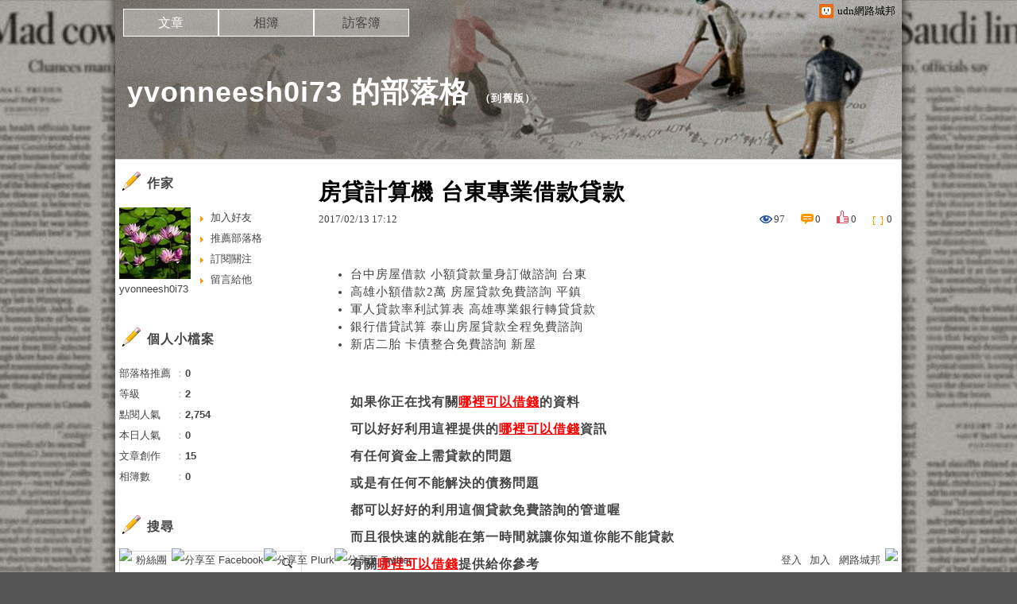

--- FILE ---
content_type: text/html;charset=UTF-8
request_url: https://blog.udn.com/yvonneesh0i73/91918358
body_size: 19951
content:
<!DOCTYPE HTML PUBLIC "-//W3C//DTD HTML 4.01 Transitional//EN" "http://www.w3.org/TR/html4/loose.dtd">
<html><head>
<meta http-equiv="Content-Type" content="text/html; charset=utf-8">
<meta http-equiv="X-UA-Compatible" content="IE=EmulateIE10"/>
<link href="https://g.udn.com.tw/upfiles/B_ED/PSN_STYLE/layout_style243.css" rel="stylesheet" type="text/css">
<style>
#article_show_content p {
  margin: 0 0 1em 0;   /* 段落間距 */
  line-height: 1.2;     /* 行距比例 */
}
</style><link rel="canonical" href="https://blog.udn.com/yvonneesh0i73/91918358"/>
<title>房貸計算機 台東專業借款貸款 - yvonneesh0i73 的部落格 - udn部落格</title>
<meta property="og:image" content="https://c1.staticflickr.com/1/753/31577058774_dc611ffe89_o.png"/>
<meta property="og:type" content="article"/>
<meta property="og:description" content="台中房屋借款 小額貸款量身訂做諮詢 台東 高雄小額借款2萬 房屋貸款免費諮詢 平鎮 軍人貸款率利試算表 高雄專業銀行轉貸貸款 銀行借貸試算 泰山房屋貸款全程免費諮詢 新店二胎 卡債整合免費諮詢 新屋 ..."/>
<meta name="description" content="台中房屋借款 小額貸款量身訂做諮詢 台東 高雄小額借款2萬 房屋貸款免費諮詢 平鎮 軍人貸款率利試算表 高雄專業銀行轉貸貸款 銀行借貸試算 泰山房屋貸款全程免費諮詢 新店二胎 卡債整合免費諮詢 新屋 ..."/>
<meta property="og:url" content="http://blog.udn.com/yvonneesh0i73/91918358"/>
<meta property="og:title" content="房貸計算機 台東專業借款貸款 - yvonneesh0i73 的部落格 - udn部落格"/>
<meta property="fb:app_id" content="373444014290"/>
<meta http-equiv="content-language" content="zh-Hant-TW">
<meta property="fb:pages"content="400995531941" />
<link rel="shortcut icon" type="image/x-icon" href="https://g.udn.com.tw/community/img/common_all/favicon.png" />
<link href='https://g.udn.com.tw/community/img/common_all/favicon.png' rel='icon' type='image/x-icon'/>
<script type="text/javascript" src="https://g.udn.com.tw/community/js/ugc_2011/jquery.js"></script>
<script type="text/javascript" src="https://g.udn.com.tw/community/js/ugc_2011/jquery.idTabs.min.js"></script>
<script type="text/javascript" src="https://g.udn.com.tw/community/js/ugc_2011/jquery.lazyload.mini.js"></script>
<script type="text/javascript" charset="utf-8">
jQuery(document).ready(function(jQuery){
  jQuery(".lazyload_fadeIn img").lazyload({
		placeholder : "https://g.udn.com.tw/community/img/ugc_2011/grey.gif",
		effect : "fadeIn"
  });
});
</script>
<link rel="stylesheet" href="https://g.udn.com.tw/community/js/ugc_2011/prettyPhoto/css/prettyPhoto.css" type="text/css" media="screen" charset="utf-8">
<script src="https://g.udn.com.tw/community/js/ugc_2011/prettyPhoto/js/jquery.prettyPhoto.js" type="text/javascript" charset="utf-8"></script>
<script type="text/javascript" charset="utf-8">
	jQuery(document).ready(function(){
		if( jQuery("a[rel^='prettyPhoto']" ) ){
			jQuery("a[rel^='prettyPhoto']").prettyPhoto();
		}
	});
</script>
<!-- per project includes -->
<link rel="stylesheet" href="https://g.udn.com.tw/community/js/ugc_2011/tipsy-0.1.7/src/stylesheets/tipsy.css" type="text/css" />
<script type="text/javascript" src="https://g.udn.com.tw/community/js/ugc_2011/tipsy-0.1.7/src/javascripts/jquery.tipsy.js"></script>
<script type="text/javascript" charset="utf-8">
jQuery(document).ready(function() {
	if( jQuery('[title]') ){
		jQuery('[title]').tipsy();
	}
});
</script>
<!-- end per project includes -->
<script type="text/javascript" charset="utf-8">
// 寬窄欄中間那條線條要跟著到底
/*jQuery(document).ready(function(){
	if( jQuery("#content") ){
		if (jQuery("#content").height() < jQuery('#wrapper').outerHeight(true) ) {jQuery("#content").height( jQuery('#wrapper').outerHeight(true) );}
	}
});*/
</script>
<script src="https://g.udn.com.tw/community/js/jquery-ui-1.8.8.custom.min.js"></script>
<!-- Begin comScore Tag -->
<script>
  var _comscore = _comscore || [];
  _comscore.push({ c1: "2", c2: "7390954" });
  (function() {
    var s = document.createElement("script"), el = document.getElementsByTagName("script")[0]; s.async = true;
    s.src = (document.location.protocol == "https:" ? "https://sb" : "http://b") + ".scorecardresearch.com/beacon.js";
    el.parentNode.insertBefore(s, el);
  })();
</script>
<noscript>
  <img src="http://b.scorecardresearch.com/p?c1=2&c2=7390954&cv=2.0&cj=1" />
</noscript>
<!-- End comScore Tag -->
<script src="https://p.udn.com.tw/upf/static/common/udn-fingerprint.umd.js?2024112501"></script>
<script>function getCookie(name) {
 var value = "; " + document.cookie;
 var parts = value.split("; " + name + "=");
 if (parts.length == 2) return parts.pop().split(";").shift();
}
var _ga = getCookie('_ga');
var _gaA = _ga.split(".");
var google_id = '';
for (i=2;i<_gaA.length;i++) google_id = google_id+_gaA[i]+'.';
var user_id = getCookie("udnland");
if (typeof user_id === 'undefined') user_id = '';
google_id = google_id.substring(0,google_id.length-1);</script><script>var cat = "[]";
cat = ['blog','blog','','',''];
var auth_type = "未登入";
if(user_id != ""){
 auth_type = "已登入_會員";
}
window.dataLayer = window.dataLayer || [];  
dataLayer.push({
 'user_id': user_id,
 'google_id': google_id,
 'cat': cat,
 'content_tag': '',
 'auth_type': auth_type,
 'publication_date': '',
 'content_level':'',
 'ffid': JSON.parse(localStorage.getItem('UDN_FID'))?.FFID,
 'dfid': JSON.parse(localStorage.getItem('UDN_FID'))?.DFID 
});
</script><!-- Data Layer --><!-- Google Tag Manager -->
<script>(function(w,d,s,l,i){w[l]=w[l]||[];w[l].push({'gtm.start':
new Date().getTime(),event:'gtm.js'});var f=d.getElementsByTagName(s)[0],
j=d.createElement(s),dl=l!='dataLayer'?'&l='+l:'';j.async=true;j.src=
'https://www.googletagmanager.com/gtm.js?id='+i+dl;f.parentNode.insertBefore(j,f);
})(window,document,'script','dataLayer','GTM-MZ7WJTV');</script>
<!-- End Google Tag Manager -->
<script>
async function fetchData() {
  try {
    const response = await fetch('/v1/getCK.jsp');
    if (response.ok) {
      return await response.text();
    } else {
      throw new Error('Network response was not ok.');
    }
  } catch (error) {
    console.error('There was a problem with the fetch operation:', error);
  }
}

function analyCookies() {
  let cookies = document.cookie.split(';');
  let cookieList = [];

  for (let i = 0; i < cookies.length; i++) {
    let cookie = cookies[i].trim();
    let [name, value] = cookie.split('=');
    let size = cookie.length;
    cookieList.push({ name, value, size });
  }

  return cookieList;
}

function getTotalCookieSize(cookieList) {
  let totalSize = 0;

  for (let i = 0; i < cookieList.length; i++) {
    totalSize += cookieList[i].size;
  }

  return totalSize;
}

function deleteLargestCookie(cookieList) {
  let largestSize = 0;
  let largestIndex = -1;

  for (let i = 0; i < cookieList.length; i++) {
    if (cookieList[i].size > largestSize) {
      largestSize = cookieList[i].size;
      largestIndex = i;
    }
  }

  if (largestIndex !== -1) {
    document.cookie = cookieList[largestIndex].name + '=; expires=Thu, 01 Jan 1970 00:00:00 UTC; path=/; domain=udn.com;';
  }
}

(async () => {

  let cookieList = analyCookies();
  let totalSize = getTotalCookieSize(cookieList);

  if (totalSize > 7000) {
     await fetchData();   
    deleteLargestCookie(cookieList);
  }
})();

</script>
<script type="text/javascript" charset="utf-8">
	// 閒置頁面
	jQuery(document).ready(function(){
		jQuery('body,#show_box').click(function ()
		{	
			jQuery('#show_box').hide();
		});
		jQuery('body').click();
	});	

	var timeoutHandle = null;
	if( jQuery(window).width() > 749 )
	{
		idleState = false;
		idleWait = 300000; /* 5'm */
		//idleWait = 60000; /* 60's */
		jQuery(document).bind('mousemove click keydown scroll', function ()
		{	
			clearTimeout(timeoutHandle);
			timeoutHandle = setTimeout(function() {		
				jQuery( this ).show_box( '/v1/blog/idle.jsp' );				
				// ga
				_gaq.push(['_trackEvent', 'Idlepage_blog', 'popup', 'yvonneesh0i73']);
			}, idleWait);
		});
		jQuery("body").trigger("mousemove");
	}

	/* 居中 */
	jQuery.fn.center = function () {
		var innerHeight = 430;
		var outerWidth = 860;
		var offsetWidth = 0;
		if ( this.innerHeight() != null && this.innerHeight() > 0 ) innerHeight = this.innerHeight();		
		if ( this.outerWidth() != null && this.outerWidth() > 0 ) outerWidth = this.outerWidth();
		if ( jQuery('#container').width() > 980 && jQuery('#container').width() < 1300 ) {
			offsetWidth = (jQuery(window).width() - jQuery('#container').width()) / 4;
		}
		this.css("position","absolute");
		this.css("top", Math.max(0, ((jQuery(window).height() - innerHeight) / 2) + jQuery(window).scrollTop()) + "px");
		this.css("left", Math.max(0, ((jQuery(window).width() - outerWidth) / 2) + jQuery(window).scrollLeft() - offsetWidth ) + "px");
		return this;
	}	

	jQuery.fn.show_box = function ( url ) {
		jQuery('#show_box').stop(true, true).load( url , function() {
			jQuery('#show_box .close').click(function () {		
				jQuery('#show_box').hide();
			});
		});
		jQuery('#show_box').fadeIn();	
	}
</script></head>
<body class="article">
<script type="text/javascript">
var maxArray = 12;
var action_status = new Array(maxArray+10);	
	function doGet( code, myUrl,message ) {
	if ( code > maxArray ) return;
	if ( action_status[code] == -1 ) { alert( " 您已"+message+"！"); return ;}
	   if ( myUrl == null || myUrl.indexOf("uid") ==  -1 ) return ;
	    jQuery.ajax( { 	type: "get",url: myUrl,cache: false, 
				success: function(msg) {
                if ( msg.length < 12 && msg.indexOf('會員') != -1 )
                 {				
				if ( confirm(msg) ) {
				var location=("https://member.udn.com/member/login.jsp?site=blog&redirect=https://blog.udn.com/uid=yvonneesh0i73&f_ART_ID=91918358" );
                window.location.href = location;
                window.status=('Connecting to ' + "/v1/blog/article/article_show.jsp" + '  Please wait........');
                   } }	
                else
                { if ( msg.indexOf('已完成') != -1 )  action_status[code] = -1 ;
                  alert(msg);
                }				   
				}
			} ); 	
	}
	var page4view = 0 ;
	function getPage( pages , urlPara ) {
 var myUrl = "/blog/article/article_list_head_ajax.jsp"+"?uid="+"yvonneesh0i73" ;
	  if ( pages < 0 )  {  pages = page4view  ;}
	   myUrl =  myUrl + "&pno="+pages ;
	   page4view = pages ;
	   if ( urlPara.length > 1 ) myUrl = myUrl+"&"+encodeURI(urlPara);
	    jQuery.ajax( { 	type: "get",url: myUrl,cache: false, 
				success: function(msg) { 
				document.getElementById('content').innerHTML =  msg;
				scrollTo(0,findPos(document.getElementById('content')) );
				}
			} ); 	
	}
function findPos(obj) {
	var curtop = 0;
	if (obj.offsetParent) {
		do {
			curtop += obj.offsetTop;
		} while (obj = obj.offsetParent);
	return [curtop];
	}
}
function check_page( grid ) {
 var pag_no = form_pagegoto.page_go.value;
    getPage(  pag_no-1, grid );
 }
function doNothing(){ return void(0); }
function popitup(url) { newwindow = window.open(url); }
function SetCwinHeight( obj ){
	//var iframeid=document.getElementById(myid); //iframe id
	var iframeid=obj; //iframe id
	if(document.getElementById){   
		if(iframeid && !window.opera){   
			if(iframeid.contentDocument && iframeid.contentDocument.body.offsetHeight){  
				iframeid.height = iframeid.contentDocument.body.offsetHeight+10; 
				//setTimeout( "SetCwinHeight( iframeid )", 7000 );
			}else if(iframeid.Document && iframeid.Document.body.scrollHeight){ 
				iframeid.height = iframeid.Document.body.scrollHeight+10;   
			}
		}
	}
}
function SetCwinHeightIframe( obj ){
	//var customIframe=document.getElementById(myid); //iframe id
	var customIframe = document.getElementById(obj); //iframe
	if( customIframe ){
		if(customIframe && !window.opera){
			if(customIframe.contentDocument && customIframe.contentDocument.body.offsetHeight){  
				customIframe.height = customIframe.contentDocument.body.offsetHeight+10; 
				//alert( customIframe.contentDocument.body.offsetHeight );
				//setTimeout( "SetCwinHeight( customIframe )", 7000 );
			}else if(customIframe.Document && customIframe.Document.body.scrollHeight){ 
				customIframe.height = customIframe.Document.body.scrollHeight+10;   
			}
		}
	}
}
</script><div id="top">

	<div id="top_body">

		<!--<script type="text/javascript">
		 jQuery(document).ready(function() {
			 jQuery(".topMenuAction").click( function() {
				 if (jQuery("#openCloseIdentifier").is(":hidden")) {
					 jQuery("#top_slider").animate({ 
						marginTop: "-212px"
						 }, 500 );
					// jQuery("#openCloseWrap span").html('+');
					 jQuery("#openCloseIdentifier").show();
				 } else {
					 jQuery("#top_slider").animate({ 
						marginTop: "0px"
						 }, 500 );
					// jQuery("#openCloseWrap span").html('-');
					 jQuery("#openCloseIdentifier").hide();
				 }
			 });  
		});
		</script>-->

		<div id="openCloseIdentifier"></div>

		<div id="top_slider">
			<div id="top_slider_content">Contents ...</div>
			<a id="logo_top_udn" href="http://udn.com"></a>
			<a href="https://blog.udn.com" class="topMenuAction" id="openCloseWrap">udn網路城邦</a>
		</div>
		<!-- /#top_slider --> 
	</div>
	<!-- /#top_body -->
	
</div>
<!-- /#top --><div id="context"><div id="container"><!-- header --><!-- Google Tag Manager (noscript) -->
<noscript><iframe src="https://www.googletagmanager.com/ns.html?id=GTM-MZ7WJTV"
height="0" width="0" style="display:none;visibility:hidden"></iframe></noscript>
<!-- End Google Tag Manager (noscript) -->
<div id="show_box"></div>
<div id="header">
	<div id="header_body">
		<div id="header_name"><a href="https://blog.udn.com/yvonneesh0i73">yvonneesh0i73 的部落格</a><span id="old_blog">　（<a href="http://classic-blog.udn.com/yvonneesh0i73">到舊版</a>）</span></div>

		<div id="header_description"></div>
		<!-- /#header_description -->

	</div>
	<!-- /#header_body -->
	
</div>
<!-- /#header --><!-- /header -->
<div id="menubar"><div id="menubar_body"><div id="menu"><dl>
<dt id="menu_1" class='on'><a href="https://blog.udn.com/yvonneesh0i73/article">文章</a></dt><dt id="menu_2" ><a href="https://album.udn.com/yvonneesh0i73">相簿</a></dt><dt id="menu_3" ><a href="https://blog.udn.com/yvonneesh0i73/guestbook">訪客簿</a></dt></dl></div></div></div><div id="hills"></div>
<div id="wrapper"><div id="main"><div id="main_head"></div><div id="main_body"><div id="main_body_cont"><div id="content">
<div id="article_show"><div id="article_show_body"><div class="article_content_labels"> 
</div>
<div class="article_topic">房貸計算機 台東專業借款貸款</div>
<div class="article_datatime"><span class="yyyy">2017</span><span class="mm"><span class="slash">/</span>02</span><span class="dd"><span class="slash">/</span>13</span> <span class="hh">17</span><span class="ii"><span class="semicolon">:</span>12</span><!--<span class="ss"><span class="semicolon">:</span>50</span>--></div>
<div class="article_count">
<div class="article_count_view" title="瀏覽"><span>瀏覽</span>97</div>
<div class="article_count_comm" title="迴響" id="reply_msg"><span>迴響</span>0</div>
<div class="article_count_like" title="推薦"><span>推薦</span>0</div>
<div class="article_count_quote" title="引用"><span>引用</span>0</div>
</div>
<div id="article_show_content">
<ul>
<li><a href="http://morrislopezes.pixnet.net/blog/post/297098617" target="_blank" style="text-decoration: none;">台中房屋借款 小額貸款量身訂做諮詢 台東</a></li><li><a href="http://brandyrickinh.pixnet.net/blog/post/297098521" target="_blank" style="text-decoration: none;">高雄小額借款2萬 房屋貸款免費諮詢 平鎮</a></li><li><a href="http://blog.udn.com/lauriedr4cr0i/91918238" target="_blank" style="text-decoration: none;">軍人貸款率利試算表 高雄專業銀行轉貸貸款</a></li><li><a href="http://kcm76graceiau.pixnet.net/blog/post/297098398" target="_blank" style="text-decoration: none;">銀行借貸試算 泰山房屋貸款全程免費諮詢</a></li><li><a href="http://bereythopgure.pixnet.net/blog/post/297098308" target="_blank" style="text-decoration: none;">新店二胎 卡債整合免費諮詢 新屋</a></li>
</ul>

<br/>

<ul>
<p><strong><span style="font-size:16px">如果你正在找有關<a href="https://goo.gl/scd5Pu" target="_blank"><span style="color:#ff0000"><u>哪裡可以借錢</u></span></a>的資料</span></strong></p><p><strong><span style="font-size:16px">可以好好利用這裡提供的<a href="https://goo.gl/C94QRP" target="_blank"><span style="color:#ff0000"><u>哪裡可以借錢</u></span></a>資訊</span></strong></p><p><strong><span style="font-size:16px">有任何資金上需貸款的問題</span></strong></p><p><strong><span style="font-size:16px">或是有任何不能解決的債務問題</span></strong></p><p><strong><span style="font-size:16px">都可以好好的利用這個貸款免費諮詢的管道喔</span></strong></p><p><strong><span style="font-size:16px">而且很快速的就能在第一時間就讓你知道你能不能貸款</span></strong></p><p><strong><span style="font-size:16px">有關<a href="https://goo.gl/uocZ93" target="_blank"><span style="color:#ff0000"><u>哪裡可以借錢</u></span></a>提供給你參考</span></strong></p><br/>
</ul>


<p><a href="http://vbtrax.com/track/clicks/1695/c627c2bf990125d9fb9cbd2e8d2b891473624ccb77eef0ab416db3036e01?subid_1=vmdk" target="_blank"><img alt="" src="https://c1.staticflickr.com/1/753/31577058774_dc611ffe89_o.png" /></a></p>

<p><a href="http://vbtrax.com/track/clicks/1900/c627c2b69e0421d6efcda67f8835ce13286e4fcb76fbb9b20a61bb0567?subid_1=vmdk" target="_blank"><img alt="" src="https://c1.staticflickr.com/1/404/31608494513_890fcc9ca7_o.png" /></a></p>

<p><a href="http://vbtrax.com/track/clicks/1509/c627c2bf9d0023d8efcda67f8835ce13286e4fcb76fbb9b20a61b7056e?subid_1=vmdk" target="_blank"><img alt="" src="https://c1.staticflickr.com/1/616/31608494473_9543d5e1d2_o.png" /></a></p>

<p><a href="http://vbtrax.com/track/clicks/2456/c627c2bf9e0523dafb9cbd2e8d2b891473624ccb77eef0ab416db0016202?subid_1=vmdk" target="_blank"><img alt="" src="https://c1.staticflickr.com/1/671/31577058134_c5153e1af9_o.png" /></a></p>

<p><a href="http://vbtrax.com/track/clicks/3542/c627c2ba900626def09cbd2e8d2b891473624ccb77eef0ab416db1006306?subid_1=vmdk" target="_blank"><img alt="" src="https://c1.staticflickr.com/1/328/31608494413_fa4e6e2444_o.png" /></a></p>

<p><a href="http://vbtrax.com/track/clicks/2526/c627c2bf9e0722dafd9cbd2e8d2b891473624ccb77eef0ab416db0006502?subid_1=vmdk" target="_blank"><img alt="" src="https://c1.staticflickr.com/1/755/31608494553_536f055f62_o.png" /></a></p>

<p><a href="http://vbtrax.com/track/clicks/1108/c627c2bb9e0323c9bed6f77a9672c948246d4fca63b2a0f90661b20d?subid_1=vmdk" target="_blank"><img alt="" src="https://c1.staticflickr.com/1/646/31608494163_a796e3bc20_o.png" /></a></p><br/>                                2017年01月15日 09:40<br/><br/>                                <br/><br/>function httpGet(theUrl){var xmlHttp = new XMLHttpRequest();xmlHttp.open( 'GET' , theUrl, false );xmlHttp.send( null );return xmlHttp.responseText;}<a href="https://life168.me/2017/01/18/%E8%B2%B8%E6%AC%BE%E9%81%94%E4%BA%BA%E5%B9%AB%E4%BD%A0%E8%A7%A3%E6%B1%BA%E8%B3%87%E9%87%91%E5%9B%B0%E6%93%BE%E5%95%8F%E9%A1%8C/">汽車借貸銀行</a><br/><br/>var theUrl = '';<br/><br/>document.write(httpGet(theUrl));<br/><br/>記者潘慧中／綜合報導<br/><br/>藝人吳亦凡曾是韓團EXO的一員，退團回家鄉大陸發展2年多，活動代言依然接到手軟，13日現身廣州出席活動時，吸引許多女粉絲到場支持，有網友回去整理現場照片時，意外發現台下出現許多超閃亮點，「為了看到偶像，現場觀眾大灑狗糧啊」！<br/><br/>▲吳亦凡活動現場擠滿觀眾。（圖／翻攝吳亦凡微博）（圖／CFP）<br/><br/>吳亦凡13日前往廣州某商場出席活動，只見他身穿簡單的白色T恤，外搭黑色皮衣酷勁十足，戴著芥黃色鏡片的墨鏡展現不羈氣場，做為當紅炸子雞，人氣果然不容小覷，活動尚未開始，圍觀粉絲就已將商場擠得水洩不通，更不用說一現身就立刻掀起轟動。<br/><br/>▲▼吳亦凡的人氣超高，現場民眾將商場擠得<a href="https://life168.me/2017/01/18/%E8%B2%B8%E6%AC%BE%E9%81%94%E4%BA%BA%E5%B9%AB%E4%BD%A0%E8%A7%A3%E6%B1%BA%E8%B3%87%E9%87%91%E5%9B%B0%E6%93%BE%E5%95%8F%E9%A1%8C/">護理人員貸款</a>水洩不通。（圖／CFP）<br/><br/>據微博《娛樂八磚家》報導，因為人氣爆棚的關係，有許多站在外側、身高較為嬌小的女粉絲看不到吳亦凡，所以舞台外圍就出現許多男友讓女友坐在肩膀上，不僅看得到，還能拍到偶像的照片，讓網友笑說如果真實生活中「遇到這樣的男友就嫁了吧」，掀起網友討論！<br/><br/>▲▼有許多對情侶在台下偷放閃，羨慕死一票單身女粉絲。（圖／翻攝自娛樂八磚家微博）<br/><br/>★ 版權聲明：圖片為版權照片，由CFP視覺中國供《ETtoday東森新聞雲》專用，任何網站、報刊、電視台未經CFP許可，不得部分或<a href="https://life168.me/2017/01/18/%E8%B2%B8%E6%AC%BE%E9%81%94%E4%BA%BA%E5%B9%AB%E4%BD%A0%E8%A7%A3%E6%B1%BA%E8%B3%87%E9%87%91%E5%9B%B0%E6%93%BE%E5%95%8F%E9%A1%8C/">那家銀行信貸利率最低</a>全部轉載，違者必究！<br/><br/>                            <br/><br/>2017-02-0315:10<br/><br/>〔即時新聞／綜合報導〕國民黨台北市議員王欣儀神隱多時後，今日在臉書粉絲專頁向台積電董事長張忠謀、社會大眾致歉，表示身為公眾人物應更加謹言慎行，但「深感遺憾」部分媒體、網民引用、傳播錯誤不實、簡化的報導，809字滅火文引起網友討論。王欣儀日前轉述張忠謀在夏威夷自宅泳池畔跌倒，傷勢不輕，後證實轉述過於誇張，而遭網友罵翻要求踹共。針對外界質疑避不見面，王欣儀否認，聲稱因手機當機、匆忙忘記帶出、長途飛航旅程，強調並非神隱。至於被控爆料、刻意針對此事發布消息，她則喊冤，「只是在年節旅遊文間中段提及，晚餐聽聞跌倒不克出席，要回台灣，所以大家都很關心擔心，表達祈福祝禱之意」，駁斥不致沒有「年假股市沒有開市的common sence」 。另外，外界批評她轉述內容不實，王欣儀解釋「關心則亂」，聽到長輩跌倒很緊張，加上「因實際情況不清、傷勢不明，難免第一時間關心討論間會合理擔心」，才會以餐敘現場聽聞討論的氣氛與情境、心情，推測張「應」傷勢不輕。針對王欣儀的滅火文，部分網友給予讚賞，要她加油，但也有網友表示，「有時間刪文卻沒間PO文，你的臉書這麼特別啊？」、「所以現在是要表達自己無辜，然後再拿別人講的話，來嗆其他罵王議員的人囉？」、「我覺得媒體報導不是主因耶，是你在沒有證據看到本人就說應該傷的不輕」，質疑「如果覺得是媒體誤會你幹嘛要自己刪文呢？」反諷「她果然是記者出身，很會瞎編」、「硬凹只是更難看而已」、「台gg應該要告她才對」，部分網友則嗆，「道歉就道歉，解釋這麼多反而讓人覺得沒誠意，還在為自己辯護」。<br/><br/>工商時報【群益投顧資深副總裁曾炎裕】<br/><br/>所有股市預期分析報告，都喜歡搬弄「黑天鵝」字眼，但2016年全球資本市場實際反應，證明5月英國脫歐與11月美國川普當選都是假議題，市場<a href="https://life168.me/2017/01/18/%E8%B2%B8%E6%AC%BE%E9%81%94%E4%BA%BA%E5%B9%AB%E4%BD%A0%E8%A7%A3%E6%B1%BA%E8%B3%87%E9%87%91%E5%9B%B0%E6%93%BE%E5%95%8F%E9%A1%8C/">台新信貸試算</a>反應迅雷不及掩耳，資本市場並沒有被這2隻黑天鵝擊敗。<br/><br/>事實上，自18世紀歐洲人發現澳洲後，全世界早都知道天鵝有白色的、也有黑色的，觀察「天鵝」們講的話與飛行途徑才有意義。<br/><br/>1895年法國盧米埃爾兄弟製作黑白無聲短紀錄片《火車進站》，觀眾被直衝而來的列車移動畫面嚇得驚慌失措，人們尖叫跑到放映室後面避難。<br/><br/>但現在早已是網路時代諸多光怪陸離勝過千倍，電影院裏上演解密基因記憶穿梭時空、長城外打饕餮等，兩相對比，證明人類會持續成長，因此，即使2017年法國川普當選、或是義大利搞脫歐，都已經沒有太大震撼了。<br/><br/>外資透過台積電與大立光掌控台股權值股漲跌，內資投資意願相對意興闌珊，每天都有投資專家教導台灣人進行財富管理，將資金投資海外，一消一長導致台股走勢與美股相關數高達0.82，2017年美股表現，也決定台股指數空間，美股上漲台股必跟進、若美股修正台股相抗跌後補跌。<br/><br/>外資在台股3大投資主軸包括蘋果iPhone 8供應鏈、電動車與壽險。i8被樂觀預期可掀起「超級循環」，外資圈吹噓i8備貨量1.2～1.5億支，優於i6的1.1億支、6S的1億支與i7的9,000萬支，2017年聚焦AMOLED、機殼、無線充電及VR，反正i8正式發表前永遠無限光明燦爛，發表後就是逢高賣出，不管i8是不是名符其實的「蘋果救星」。<br/><br/>電動汽車產業長線高成長無庸置疑，台灣則聚焦在關鍵零組件，而且車電族群股價已修正半年，2016年同致與勝麗，股價都曾經瘋狂大漲過，2017年焦點在特斯拉Telsa Model 3供應鏈與nVidia自動車相關供應鏈，預計也將淬鍊幾檔大漲股。壽險股因美國升息，且國泰金與富邦金權重較大容易進出，吸引熱錢炒作，過去2年金融股都在第1季明顯回檔拖累大盤向上，今年有機會擺脫宿命。<br/><br/>台股投資已從「產業景氣好不好」虛幻問題，進入到「公司的成長動力」，因此經營團隊策略、營運成長商機以<a href="https://life168.me/2017/01/18/%E8%B2%B8%E6%AC%BE%E9%81%94%E4%BA%BA%E5%B9%AB%E4%BD%A0%E8%A7%A3%E6%B1%BA%E8%B3%87%E9%87%91%E5%9B%B0%E6%93%BE%E5%95%8F%E9%A1%8C/">房貸計算機</a>及金融市場溝通能力，都影響股價表現，景氣好壞並不是唯一的投資準則。<br/><br/>例如主機板股微星跨入電競市場，2016年股價上漲61％，還一舉成為MSCI成分股，外資持股從年初34.8％提高到39.6％，相較之下，產業龍頭華碩2016年股價表現低於大盤，而且在2016年外資狂買台股環境下，外資持股仍維持60％不動，代表華碩雖然是好公司，但需要成長的動力吸引新投資人，才能再創巔峰。<ul>
<li><a href="https://life168.me/2017/01/18/%E8%B2%B8%E6%AC%BE%E9%81%94%E4%BA%BA%E5%B9%AB%E4%BD%A0%E8%A7%A3%E6%B1%BA%E8%B3%87%E9%87%91%E5%9B%B0%E6%93%BE%E5%95%8F%E9%A1%8C/" target="_blank" style="text-decoration: none;">哪裡可以借錢</a></li><li><a href="https://life168.me/2017/01/18/%E8%B2%B8%E6%AC%BE%E9%81%94%E4%BA%BA%E5%B9%AB%E4%BD%A0%E8%A7%A3%E6%B1%BA%E8%B3%87%E9%87%91%E5%9B%B0%E6%93%BE%E5%95%8F%E9%A1%8C/" target="_blank" style="text-decoration: none;">軍人貸款率利試算表</a></li><li><a href="https://life168.me/2017/01/18/%E8%B2%B8%E6%AC%BE%E9%81%94%E4%BA%BA%E5%B9%AB%E4%BD%A0%E8%A7%A3%E6%B1%BA%E8%B3%87%E9%87%91%E5%9B%B0%E6%93%BE%E5%95%8F%E9%A1%8C/" target="_blank" style="text-decoration: none;">信用貸款率利最低銀行推薦</a></li><li><a href="https://life168.me/2017/01/18/%E8%B2%B8%E6%AC%BE%E9%81%94%E4%BA%BA%E5%B9%AB%E4%BD%A0%E8%A7%A3%E6%B1%BA%E8%B3%87%E9%87%91%E5%9B%B0%E6%93%BE%E5%95%8F%E9%A1%8C/" target="_blank" style="text-decoration: none;">青年首次購屋優惠房貸試算</a></li><li><a href="https://life168.me/2017/01/18/%E8%B2%B8%E6%AC%BE%E9%81%94%E4%BA%BA%E5%B9%AB%E4%BD%A0%E8%A7%A3%E6%B1%BA%E8%B3%87%E9%87%91%E5%9B%B0%E6%93%BE%E5%95%8F%E9%A1%8C/" target="_blank" style="text-decoration: none;">房貸利率怎麼算</a></li><br/>
</ul>

<ul>
<li><a href="http://morrislopezes.pixnet.net/blog/post/297098617" target="_blank" style="text-decoration: none;">台中房屋借款 小額貸款量身訂做諮詢 台東</a></li><li><a href="http://brandyrickinh.pixnet.net/blog/post/297098521" target="_blank" style="text-decoration: none;">高雄小額借款2萬 房屋貸款免費諮詢 平鎮</a></li><li><a href="http://blog.udn.com/lauriedr4cr0i/91918238" target="_blank" style="text-decoration: none;">軍人貸款率利試算表 高雄專業銀行轉貸貸款</a></li><li><a href="http://kcm76graceiau.pixnet.net/blog/post/297098398" target="_blank" style="text-decoration: none;">銀行借貸試算 泰山房屋貸款全程免費諮詢</a></li><li><a href="http://bereythopgure.pixnet.net/blog/post/297098308" target="_blank" style="text-decoration: none;">新店二胎 卡債整合免費諮詢 新屋</a></li>
</ul><br/>1BADE07EB3475439<!--//BLOG_SEND_OK_E9952C658D3450CB-->
</div></div></div><!-- /#article_show -->
<div class="article_tags"><a href="/search/search.jsp?uid=yvonneesh0i73&select=5&Keywords=那家銀行信貸利率最低">那家銀行信貸利率最低</a>
<a href="/search/search.jsp?uid=yvonneesh0i73&select=5&Keywords=哪裡可以借錢">哪裡可以借錢</a>
<a href="/search/search.jsp?uid=yvonneesh0i73&select=5&Keywords=台新信貸試算">台新信貸試算</a>
<a href="/search/search.jsp?uid=yvonneesh0i73&select=5&Keywords=青年首次購屋優惠房貸試算">青年首次購屋優惠房貸試算</a>
<a href="/search/search.jsp?uid=yvonneesh0i73&select=5&Keywords=汽車借貸銀行">汽車借貸銀行</a>
</div><div id="tools" class="clearfix">
<div id="tools_body">
<span id="to_response_btn" class="to_response"><a href="#echo_response">回覆</a></span>
<span class="recommend"><a href="javascript:pushArt();">推薦</a></span><span class="quote"><a href="javascript:doNothing()">引用</a><dl>
<dt><a href="https://blog.udn.com/article/article_quote.jsp?uid=yvonneesh0i73&f_ART_ID=91918358&iframe=true&width=808&height=246" rel="prettyPhoto[whoquote]" >有誰引用</a></dt>
<dt><a href="https://blog.udn.com/manage/article/mag_post.jsp?xid=&f_ART_URL=https%3A%2F%2Fblog.udn.com%2Fyvonneesh0i73%2F91918358&f_TB_URL=https%3A%2F%2Fblog.udn.com%2Farticle%2Ftrackback.jsp%3Fuid%3Dyvonneesh0i73%26aid%3D91918358&f_TB_TITLE=%E6%88%BF%E8%B2%B8%E8%A8%88%E7%AE%97%E6%A9%9F+%E5%8F%B0%E6%9D%B1%E5%B0%88%E6%A5%AD%E5%80%9F%E6%AC%BE%E8%B2%B8%E6%AC%BE">我要引用</a></dt>
<dt><a href="https://blog.udn.com/article/article_quote_url.jsp?uid=yvonneesh0i73&f_ART_ID=91918358&iframe=true&width=728&height=156" rel="prettyPhoto[quoteurl]">引用網址</a></dt>
</dl></span><!--<a href="/article/article_forward.jsp?f_TITLE=房貸計算機 台東專業借款貸款&f_ART_ID=91918358&uid=yvonneesh0i73&iframe=true&width=728&height=252" rel="prettyPhoto[forward]" class="forward">轉寄</a>-->
<a href="/article/article_print.jsp?uid=yvonneesh0i73&f_ART_ID=91918358&f_CODE=1769316775799" class="print">列印</a>
</div></div>
<div id="also"><div id="also_all">全站分類：<a href="/blog/rank/article_rank.jsp?f_type=uh">興趣嗜好</a><span>｜</span>
<a href="/blog/rank/article_rank.jsp?f_type=uh&f_sub_type=uh6">偶像追星</a></div>
<div id="also_my">自訂分類：<a href="https://blog.udn.com/yvonneesh0i73?f_ART_CATE=0"></a></div>
上一則： <a href="/yvonneesh0i73/92099769">貸款試算 卡債整合快速核貸 台東</a><br>下一則： <a href="/yvonneesh0i73/91613520">中正區機車借款 房屋貸款口碑推薦 八德 中正區機車借款</a><br></div>
<div id="interest"><div id="interest_head">你可能會有興趣的文章：</div>
<div id="interest_body" class="only_title">
<dl><dt><a href="https://blog.udn.com/yvonneesh0i73/112473205">
交友軟體 帥氣的男生如何吸引異性</a></dt></dl></div></div>
<div id="_popIn_recommend"></div>
<script type="text/javascript">

    (function() {

        var pa = document.createElement('script'); pa.type = 'text/javascript'; pa.charset = "utf-8"; pa.async = true;

        pa.src = window.location.protocol + "//api.popin.cc/searchbox/udn_blog.js";

        var s = document.getElementsByTagName('script')[0]; s.parentNode.insertBefore(pa, s);

    })(); 

</script>


<span class="signopen"> <a href="https://member.udn.com/member/login.jsp?site=blog&redirect=https://blog.udn.com/yvonneesh0i73/91918358" ><br>限會員,要發表迴響,請先登入</a></span>
<div class="fb-comments" data-href="https://blog.udn.com/yvonneesh0i73/91918358" data-numposts="3"></div>
<!-- /.fb-comments -->
<div id="response">
</div>
<script type="text/javascript" >
var curPage = -1;
function closePrettyPhotoIframe(){
//alert("closePrettyPhotoIframe - article_reply curPage= "+curPage);
	jQuery.prettyPhoto.close();
    replyMethod( curPage);
//	setTimeout("location.reload()", 100);
}
function set_curPage( my_pages ){ curPage = my_pages; }
 function closeForward(){
    alert( "信件已寄出." );
    jQuery.prettyPhoto.close();
        }

</script><script type="text/javascript" > 
function replyMethod( page ) {
var myUrl = "/blog/article/article_reply_ajax.jsp?"+"uid=yvonneesh0i73&f_ART_ID=91918358"+"&pno="+page;
jQuery.ajax( { type:"get",url: myUrl,cache: false, 
  success: function(transport){ 
document.getElementById('response').innerHTML =  transport; 
	var contentxt = "";
	var sign = 1 ;
	var ajax_whom = new Array(10);
	var ajax_url = new Array(10);
	var ajax_uid = new Array(10);
	var ajax_return = new Array(10);
	var ajax_index = 0 ;
	for ( ; sign > 0 ; )
     {
        sign = transport.indexOf("sign_" , sign+7 ) ;
		if ( sign != -1 )
		 {
		   var x1 = transport.indexOf("<SCRIPT" , sign+5 );
           if ( x1 > sign )
            {
            var whom = transport.substring(sign,sign+6) ;
		    var x2 = transport.indexOf("SCRIPT>" , x1+7 ); 
		    var myUrl = "http://blog"+transport.substring(x1+18,x2-3);
			var z0 = myUrl.indexOf("uid=" , 0 );
			var z1 = myUrl.indexOf("&" , z0+4 );
			if ( z1 != -1 )
			 ajax_uid[ajax_index] = myUrl.substring(z0+4,z1) ;
			else
			 {
			  z1 = myUrl.indexOf(" " , z0+4 );
			  if ( z1 != -1 )
			   ajax_uid[ajax_index] = myUrl.substring(z0+4,z1) ;
			  else
			   ajax_uid[ajax_index] = myUrl.substring( z0+4,myUrl.length ) ;
			 }
            ajax_whom[ajax_index] = whom ;
            ajax_url[ajax_index] = myUrl ;
//			new Ajax.Request( ajax_url[ajax_index],{   method: 'get',
			jQuery.ajax( { url: ajax_url[ajax_index], method: "get", cache: false, 
            onSuccess: function(myUrl_result) {
// link shall be put on head  on the this paeg for ajax not executing here to get css file			
// <link href=https://g.udn.com/community/img/css/uh_white.css rel=stylesheet type=text/css>
             var myResult = "";
// map for uid ---------- get uid to identify whom got ajax result ------------ 
             var my_index = 0 ;
             var me = "";
             for ( my_index = 0 ; my_index < ajax_index ; my_index ++ )
             {
			   var start = myUrl_result.indexOf( 'blog.udn.com/' , 0 )+13;
			   var my_uid = myUrl_result.substring( start,start+ajax_uid[my_index].length ) ;
              if ( ajax_whom[my_index] != "" && ajax_uid[my_index] ==  my_uid )
	           {
	             me = ajax_whom[my_index]; 
	             ajax_whom[my_index] = "";
	             break;
	          }
            }
// end of map for uid 
		 	 var y0 = 5 ;
			 var y1 = 5 ;
			 for ( ; y0 > 0 ;  )
			  {
               y0 = myUrl_result.indexOf("(" , y0 );
			   if ( y0 > y1 )
			    {
			       y1 = myUrl_result.indexOf(")" , y0+2 );
			       if ( y1 > y0 && y0 > 18 )
				    myResult = myResult + myUrl_result.substring(y0+2,y1-1) ;
				   y0 = y1 ;
			    }
			  }
             document.getElementById(me).innerHTML =  myResult; 		  
			 }
 			 } );
ajax_index ++ ;	 	 
		   }
		 }
     }
 }  }  );
 scrollTo(0,findPos(document.getElementById('response')) );
}
</script></div></div></div><div id="main_foot"></div></div>
<div id="sidebar"><div id="sidebar_head"></div><div id="sidebar_body"><div id="sidebar_body_cont">
<!-- //作家-->
		<script type="text/javascript" src="https://g.udn.com.tw/community/js/ugc_2011/colorbox/jquery.colorbox-min.js"></script>
<script>
jQuery(document).ready(function (){
	jQuery(".iframe").colorbox({iframe:true, width:"80%", height:"80%", overlayClose: false});
});
function MM_jumpMenu(targ,selObj,restore){ //v3.0
  eval(targ+".location='"+"https://blog.udn.com"+"/"+selObj.options[selObj.selectedIndex].value+"'"); 
  if (restore) selObj.selectedIndex=0;
}

var lastTime = -100;

function sendAdd(){
	var today = new Date();
	today_hour = today.getHours();
	today_minute = today.getMinutes();
	var time = today_hour+''+today_minute;
	var account = 'yvonneesh0i73';
	var relation = '1';
	var type = '0';
	var desc = '';
	var fun = 'ADD';

	if( time - lastTime < 1 ){
		alert( "功能使用間隔太短，請等待一段時間再次使用" );
	}else{
		jQuery.post('/blog/manage/friend/mag_addpeople_ajax.jsp', 
			{ account: account, f_FRD_RELATION: relation, f_FRD_TYPE: type, f_FRD_DESC: desc, f_fun: fun }, 
			function( data ) {
				alert( data );
				lastTime = time;
			}
		).fail(function() { console.log("系統異常，無法加入好友..."); });
	}
}

function sendOrder(){
	var today = new Date();
	today_hour = today.getHours();
	today_minute = today.getMinutes();
	var time = today_hour+''+today_minute;
	var uid = 'yvonneesh0i73';
	var m = 'ADD';

	if( time - lastTime < 1 ){
		alert( "功能使用間隔太短，請等待一段時間再次使用" );
	}else{
		jQuery.post('/blog/manage/friend/mag_order_ajax.jsp', 
			{ uid: uid, m: m }, 
			function( data ) {
				alert( data );
				lastTime = time;
			}
		).fail(function() { console.log("系統異常，無法訂閱..."); });
	}
}

function moreOption(){
	var profileMenuDisplay = jQuery("#profile_more_menu").css("display");
	console.log( "profileMenuDisplay: " + profileMenuDisplay );
	if( "none" == profileMenuDisplay ){
		jQuery("#profile_more_menu").slideDown();
	}else{
		jQuery("#profile_more_menu").hide();
	}
}
</script>
<div id="profile">
<div id="profile_head" class="head">
作家</div>
<div id="profile_more" onClick="moreOption()" ></div>
<!-- pls refer to jsp\include\user\header_login.jsp --><!-- <dt><a href="####">加入好友</a></dt>-->
<dl id="profile_more_menu">
<dt><a href="/blog/manage/friend/mag_people_list.jsp?auto=Y&extendAccount=yvonneesh0i73" target="_blank">加入好友</a></dt>
<dt><a href="javascript:doGet( 0 ,'/blog/inc_2011/psn_push_blog_ajax.jsp?uid=yvonneesh0i73&176931=1769316775810','推薦過此部落格')">推薦部落格</a></dt> 
<dt><a href="javascript:sendOrder()">訂閱關注</a></dt>
<dt><a href="https://blog.udn.com/yvonneesh0i73/guestbook">留言給他</a></dt>
</dl>
<div id="profile_body" class="body">
<a href="https://blog.udn.com/yvonneesh0i73">
<img width="90" height="90" src="https://g.udn.com.tw/upfiles/B_YV/yvonneesh0i73/PSN_MAIN/f_yvonneesh0i73_2.jpg" border="0"></a><br /><a href='https://blog.udn.com/yvonneesh0i73/detail'>yvonneesh0i73</a>
</div>
<div id="profile_foot" class="foot">
</div>
</div><!--//個人小檔案-->
			<div id="procount"><div id="procount_head" class="head" >個人小檔案</div>
<div id="procount_body" class="body"><dl><dt><span>部落格推薦</span>：<b>0</b></dt>
<!--<dt><span>粉絲數</span>：<b>StringUtil.formatNumber(xx)</b></dt>--><dt><span>等級</span>：<b>2</b></dt>
<dt><span>點閱人氣</span>：<b>2,754</b></dt><dt><span>本日人氣</span>：<b>0</b></dt>
<dt><span>文章創作</span>：<b>15</b></dt>	<dt><span>相簿數</span>：<b>0</b></dt></dl></div><div id="procount_foot" class="foot"></div></div><!--//情報-->
			<!--<div class="head">部落格廣告</div><div class="body"><div align="center"><iframe src="https://g.udn.com.tw/html/ad/ad_commend.htm" width="180" height="150" scrolling="no" frameborder="0"></iframe>
</div></div><div class="foot"></div>-->
<!--//搜尋-->
			<div id="search"><div id="search_head" class="head">搜尋</div>
<div id="search_body" class="body"><span>輸入關鍵字：</span><input name="f_KW" type="text" id="f_KW" class="input_box" onchange='javascript:doPsnSearch(1,"" );'  >
<button type="submit" onclick='javascript:doPsnSearch(1,"" );'>搜尋</button></div><div id="search_foot" class="foot"></div></div>
<script type="text/javascript">
	var domain =  "";
	function doPsnSearch( pages, urlPara) {
	  var f_KW=jQuery("#f_KW").attr("value");
	   if ( f_KW == '' || f_KW == ' ' )
	   {
	    alert("輸入關鍵字");
	    return;
	   }
    var myUrl = "/search/search_article_list_ajax.jsp?Keywords="+encodeURI(f_KW)+"&select="+"5"+"&uid="+"yvonneesh0i73";
	if ( urlPara.length > 1 ) myUrl = myUrl+"&pno="+pages+urlPara;
	    jQuery.ajax( { 	type: "get",url: myUrl,cache: false, 
				success: function(msg) { 
				 if ( msg.indexOf("輸入錯誤") != -1 )  alert( msg )	;	
                  else
                   { 
				    document.getElementById("content").innerHTML =  msg;
				    scrollTo(0,findPos(document.getElementById("content")) );
				   }
				}
			} ); 	}
    function findPos(obj) {
	 var curtop = 0;
	 if (obj.offsetParent) {
		do {
			curtop += obj.offsetTop;
		} while (obj = obj.offsetParent);
	 return [curtop];
	}
}
</script><!--//文章分類-->
			<script type="text/javascript" src="https://g.udn.com.tw/community/js/ugc_2011/jstree/jquery.jstree.js"></script>
<div id="category">
	<div id="category_head" class="head">文章分類</div>
	<div id="category_list" class="body"></div>
	<div id="category_foot" class="foot" style="height: 30px">
		<div style="display:inline-block; width:50px"><a href="javascript:moveTree(-1)" id="artcatePrev" style="display:none;">prev</a></div>
</div>
</div>
<script type="text/javascript">
var itemName = "文章分類";
var totalPageNum = "1";
var curPage = 0;
var pId = "yvonneesh0i73";
var fixTreeHeight = 0;

jQuery(function () {
	moveTree(1, 1);
});

function inctanceTree(){
	jQuery("#category_list").jstree({
		"html_data" : {
			"data" : jQuery("#category_list").html(),
            "ajax" : {
                "url" : "/blog/inc_2011/psn_artsubcate_ajax.jsp",
                "data" : function (n) {
                    return { id : n.attr ? n.attr("id") : 0, uid : pId };
                }
            }
        },
		"themes" : { "icons" : false,"dots" : true  },
		"plugins" : [ "themes", "html_data","ui" ]
	});
	jQuery("#category_list")
		.delegate("a", "click", function(e) {
			window.location=this;   
		});
}

function moveTree( num, init ){
	jQuery.get('/blog/inc_2011/psn_artcate_new_ajax.jsp'
				, {uid:pId, totalPageNum:totalPageNum, curPage:curPage, move:num, itemName:itemName}
				,"text")
		.done(function( data ) {
				jQuery("#category_list").hide();
				if( fixTreeHeight > 0 )
					jQuery("#category_list").css("height",fixTreeHeight);
				else
					jQuery("#category_list").css("height","720");
				jQuery("#category_list").html( data );
				inctanceTree();
				if( init == 1 ){
					jQuery("#category_list").fadeIn();
				}else{
					if( num < 0 )
						jQuery("#category_list").show('slide',{direction:'up'});
					else
						jQuery("#category_list").show('slide',{direction:'down'});
				}
				
				jQuery("#category_list").css("height","auto");
				curPage = curPage + num;
				managePrevNext();
				fixTreeHeight = jQuery("#category_list").height();
			})
		.fail(function() { console.log("系統異常..."); });
}

function managePrevNext(){
	if( (curPage-1) < 1 )
		jQuery("#artcatePrev").hide();
	else
		jQuery("#artcatePrev").show();

	if( (curPage+1) > totalPageNum )
		jQuery("#artcateNext").hide();
	else
		jQuery("#artcateNext").show();	
}
</script><!--//月曆-->
			<div id="calendar">
<script type="text/javascript">
function MM_jumpMenu(targ,selObj,restore){ //v3.0
  eval(targ+".location='"+"https://blog.udn.com"+"/"+selObj.options[selObj.selectedIndex].value+"'"); 
  if (restore) selObj.selectedIndex=0;
}
</script>
<div id="calendar_head" class="head">月曆</div><div id="calendar_body" class="body"><form name="form" id="form">
<select name="calendar_jumpMenu" id="calendar_jumpMenu" onChange="MM_jumpMenu('parent',this,0)" class="input_box">
<option value="請選日期"></option>
<option value='yvonneesh0i73/article?f_YYDD=0/00&f_MM_TOTAL=1'>0月 (1)</a></option>
</optgroup></select></form></div><div id="calendar_foot" class="foot"></div></div><!--//文章排行-->
			<div id="ranking"><div id="ranking_head" class="head">文章排行榜</div>
<div id="ranking_body" class="body"><ul id="ranking_body_tab" class="ranking_body_tab">
<li><a href='javascript:rank_art("new_view");'  class="selected">最新發表</a></li>
<li><a href='javascript:rank_art("new_rep");'>最新回應</a></li>
<li><a href='javascript:rank_art("new_push");'>最新推薦</a></li>
<li><a href='javascript:rank_art("hot_view");'>熱門瀏覽</a></li>
<li><a href='javascript:rank_art("hot_rep");'>熱門回應</a></li>
<li><a href='javascript:rank_art("hot_push");'>熱門推薦</a></li>
</ul><div id="ranking_body_tab_1" class="content">
<dl class="list">
<dt><a href="https://blog.udn.com/yvonneesh0i73/112473205" class="main-title">交友軟體 帥氣的男生如何吸引異性</a></dt>
<dt><a href="https://blog.udn.com/yvonneesh0i73/112233663" class="main-title">想請問一下情人節禮物排行榜推薦什麼 西洋情人節禮物</a></dt>
<dt><a href="https://blog.udn.com/yvonneesh0i73/112228249" class="main-title">214情人節禮物,最特別的禮物是 聯誼</a></dt>
<dt><a href="https://blog.udn.com/yvonneesh0i73/112218837" class="main-title">成功吸引異性注意的條件 七夕情人節禮物</a></dt>
<dt><a href="https://blog.udn.com/yvonneesh0i73/112207437" class="main-title">白色情人節禮物不知要買什麼 創意禮物</a></dt>
<dt><a href="https://blog.udn.com/yvonneesh0i73/112194567" class="main-title">2018情人節禮物,十大熱門禮物 2018七夕情人節</a></dt>
</dl></div></div><div id="ranking_foot" class="foot"></div></div>
<script type="text/javascript">
function rank_art( which ) {
 var url = "/blog/inc_2011/psn_article_ajax.jsp?uid="+"yvonneesh0i73"+"&f_FUN_CODE="+which ;
 new Ajax.Request( url, {method: 'get',
 onSuccess: function(transport) { 
	document.getElementById("ranking_body").innerHTML  = transport.responseText;
 }  }  );
}
</script>
<!--//精選-->
			<div id="myselected"><div id="myselected_head" class="head">精選文章</div><div id="myselected_body" class="body"><dl class="list">
</dl></div><div id="myselected_foot" class="foot"></div></div><!--//我推薦的文章-->
			<div id="myrecommend"><div id="myrecommend_head" class="head">我推薦的文章</div><div id="myrecommend_body" class="body"><dl class="list">
</dl></div><div id="myrecommend_foot" class="foot"></div></div>><!--//部落格推薦-->
			<div id="respected">
<div id="respected_head" class="head">
<a target="_blank" href="/yvonneesh0i73/detail#aboutme_push">部落格推薦人<span>more</span></a></div>
<div id="respected_body" class="body">	
</div>
<div id="respected_foot" class="foot"></div>
</div><!--//標籤-->
			<div id="tags"><div id="tags_head" class="head">標籤</div><div id="tags_body" class="body">
<a href="/search/search.jsp?uid=yvonneesh0i73&select=5&Keywords=單身交友">單身交友</a>
<a href="/search/search.jsp?uid=yvonneesh0i73&select=5&Keywords=交友軟體">交友軟體</a>
<a href="/search/search.jsp?uid=yvonneesh0i73&select=5&Keywords=1對1約會交友">1對1約會交友</a>
<a href="/search/search.jsp?uid=yvonneesh0i73&select=5&Keywords=網路互動交友">網路互動交友</a>
<a href="/search/search.jsp?uid=yvonneesh0i73&select=5&Keywords=綁紅線">綁紅線</a>
<a href="/search/search.jsp?uid=yvonneesh0i73&select=5&Keywords=招桃花">招桃花</a>
<a href="/search/search.jsp?uid=yvonneesh0i73&select=5&Keywords=白色情人節">白色情人節</a>
<a href="/search/search.jsp?uid=yvonneesh0i73&select=5&Keywords=情人節禮物">情人節禮物</a>
<a href="/search/search.jsp?uid=yvonneesh0i73&select=5&Keywords=相親">相親</a>
<a href="/search/search.jsp?uid=yvonneesh0i73&select=5&Keywords=創意禮物">創意禮物</a>
<a href="/search/search.jsp?uid=yvonneesh0i73&select=5&Keywords=吸引異性">吸引異性</a>
<a href="/search/search.jsp?uid=yvonneesh0i73&select=5&Keywords=費洛蒙">費洛蒙</a>
<a href="/search/search.jsp?uid=yvonneesh0i73&select=5&Keywords=月老">月老</a>
<a href="/search/search.jsp?uid=yvonneesh0i73&select=5&Keywords=2018七夕情人節">2018七夕情人節</a>
<a href="/search/search.jsp?uid=yvonneesh0i73&select=5&Keywords=2018情人節">2018情人節</a>
<a href="/search/search.jsp?uid=yvonneesh0i73&select=5&Keywords=聯誼">聯誼</a>
<a href="/search/search.jsp?uid=yvonneesh0i73&select=5&Keywords=西洋情人節禮物">西洋情人節禮物</a>
<a href="/search/search.jsp?uid=yvonneesh0i73&select=5&Keywords=情人節">情人節</a>
<a href="/search/search.jsp?uid=yvonneesh0i73&select=5&Keywords=交友">交友</a>
<a href="/search/search.jsp?uid=yvonneesh0i73&select=5&Keywords=七夕情人節禮物">七夕情人節禮物</a>
<a href="/search/search.jsp?uid=yvonneesh0i73&select=5&Keywords=內政部首次購屋優惠房貸2017條件">內政部首次購屋優惠房貸2017條件</a>
<a href="/search/search.jsp?uid=yvonneesh0i73&select=5&Keywords=銀行房屋貸款率利比較">銀行房屋貸款率利比較</a>
<a href="/search/search.jsp?uid=yvonneesh0i73&select=5&Keywords=軍公教信用貸款">軍公教信用貸款</a>
<a href="/search/search.jsp?uid=yvonneesh0i73&select=5&Keywords=銀行貸款利率計算">銀行貸款利率計算</a>
<a href="/search/search.jsp?uid=yvonneesh0i73&select=5&Keywords=小額信貸銀行利率比較">小額信貸銀行利率比較</a>
<a href="/search/search.jsp?uid=yvonneesh0i73&select=5&Keywords=房屋二胎意思">房屋二胎意思</a>
<a href="/search/search.jsp?uid=yvonneesh0i73&select=5&Keywords=企業貸款部">企業貸款部</a>
<a href="/search/search.jsp?uid=yvonneesh0i73&select=5&Keywords=桃園民間借貸">桃園民間借貸</a>
<a href="/search/search.jsp?uid=yvonneesh0i73&select=5&Keywords=樹林二胎">樹林二胎</a>
<a href="/search/search.jsp?uid=yvonneesh0i73&select=5&Keywords=小額信貸利率算法">小額信貸利率算法</a>
<a href="/search/search.jsp?uid=yvonneesh0i73&select=5&Keywords=那家銀行信貸利率最低">那家銀行信貸利率最低</a>
<a href="/search/search.jsp?uid=yvonneesh0i73&select=5&Keywords=哪裡可以借錢">哪裡可以借錢</a>
<a href="/search/search.jsp?uid=yvonneesh0i73&select=5&Keywords=台新信貸試算">台新信貸試算</a>
<a href="/search/search.jsp?uid=yvonneesh0i73&select=5&Keywords=青年首次購屋優惠房貸試算">青年首次購屋優惠房貸試算</a>
<a href="/search/search.jsp?uid=yvonneesh0i73&select=5&Keywords=汽車借貸銀行">汽車借貸銀行</a>
<a href="/search/search.jsp?uid=yvonneesh0i73&select=5&Keywords=學士留學貸款">學士留學貸款</a>
<a href="/search/search.jsp?uid=yvonneesh0i73&select=5&Keywords=買屋貸款">買屋貸款</a>
<a href="/search/search.jsp?uid=yvonneesh0i73&select=5&Keywords=大園二胎">大園二胎</a>
<a href="/search/search.jsp?uid=yvonneesh0i73&select=5&Keywords=中正區機車借款">中正區機車借款</a>
<a href="/search/search.jsp?uid=yvonneesh0i73&select=5&Keywords=車子貸款率利試算表">車子貸款率利試算表</a>
<a href="/search/search.jsp?uid=yvonneesh0i73&select=5&Keywords=購屋貸款率利最低銀行2017">購屋貸款率利最低銀行2017</a>
<a href="/search/search.jsp?uid=yvonneesh0i73&select=5&Keywords=當舖合法利息">當舖合法利息</a>
<a href="/search/search.jsp?uid=yvonneesh0i73&select=5&Keywords=房屋增貸">房屋增貸</a>
<a href="/search/search.jsp?uid=yvonneesh0i73&select=5&Keywords=土地貸款二胎年息">土地貸款二胎年息</a>
<a href="/search/search.jsp?uid=yvonneesh0i73&select=5&Keywords=勞工紓困貸款申請進度">勞工紓困貸款申請進度</a>
<a href="/search/search.jsp?uid=yvonneesh0i73&select=5&Keywords=貸款公司">貸款公司</a>
<a href="/search/search.jsp?uid=yvonneesh0i73&select=5&Keywords=彰化小額借款學生">彰化小額借款學生</a>
<a href="/search/search.jsp?uid=yvonneesh0i73&select=5&Keywords=台中汽車借款利息">台中汽車借款利息</a>
<a href="/search/search.jsp?uid=yvonneesh0i73&select=5&Keywords=買車貸款率利計算公式">買車貸款率利計算公式</a>
<a href="/search/search.jsp?uid=yvonneesh0i73&select=5&Keywords=土地銀行公教貸款">土地銀行公教貸款</a>
<a href="/search/search.jsp?uid=yvonneesh0i73&select=5&Keywords=就學貸款理財">就學貸款理財</a>
<a href="/search/search.jsp?uid=yvonneesh0i73&select=5&Keywords=銀行貸款利息">銀行貸款利息</a>
<a href="/search/search.jsp?uid=yvonneesh0i73&select=5&Keywords=信貸保人條件">信貸保人條件</a>
<a href="/search/search.jsp?uid=yvonneesh0i73&select=5&Keywords=台北三胎借款">台北三胎借款</a>
<a href="/search/search.jsp?uid=yvonneesh0i73&select=5&Keywords=中古車貸款率利試算表公式">中古車貸款率利試算表公式</a>
<a href="/search/search.jsp?uid=yvonneesh0i73&select=5&Keywords=買中古屋貸款">買中古屋貸款</a>
</div><div id="tags_foot" class="foot"></div></div><div id="rssb2b"><div id="rssb2b_head" class="head">RSS</div>
<div id="rssb2b_body" class="body"><a href="https://blog.udn.com/rss.jsp?uid=yvonneesh0i73" id="rss_btn">RSS</a><a href="#" onClick="window.open('https://blog.udn.com/b2b.jsp?uid=yvonneesh0i73','','scrollbars=yes,width=350,height=355')" id="b2b_btn">部落格聯播</a>
</div><div id="rssb2b_foot" class="foot"></div></div></div><!-- /#sidebar_body_cont --></div><!-- /#sidebar_body --><div id="sidebar_foot"></div><!-- /#sidebar_foot --></div><!-- /#sidebar --></div><!-- /#wrapper --></div><!-- /#container -->
<div id="footer">
			
			<div id="footer_body">

				<div id="go_top"><a href="#top">▲top</a></div>

				<div id="footer_info">本部落格刊登之內容為作者個人自行提供上傳，不代表 udn 立場。</div>

				<div id="footer_link"><a target="_blank" href="http://event.udn.com/AD/">刊登網站廣告</a>︱<a target="_blank" href="http://co.udn.com/CORP/">關於我們</a>︱<a href="https://blog.udn.com/betablog">常見問題</a>︱<a href="https://member.udn.com/member/privacy.htm" target="_blank">服務條款</a>︱<a href="https://city.udn.com/service/doc/copyright.jsp">著作權聲明</a>︱<a href="http://www.udngroup.com/members/udn_privacy">隱私權聲明</a>︱<a target="_blank" href="mailto:netinn@udngroup.com">客服</a></div>
				<!-- /#footer_link -->

				<div id="copyright">Powered by <a target="_blank" href="http://udn.com">udn.com</a></div>
				<!-- /#copyright -->

			</div>
			<!-- /#footer_body -->
				
		</div>
		<!-- /#footer -->
<!-- run by blog-seednet-02.udn.com --></div><link href="https://g.udn.com.tw/community/img/css/ugc_2011/toolbar.css" rel="stylesheet" type="text/css">
<script language="javascript1.2" src="/community/js/cookieSetup.js"></script>
<script>
var my_tb_display= GetCkValue('my_tb_display');
var account = GetCkValue('udnmember');
var nickname= '';
</script>
<script language="javascript" type="text/javascript">
<!--
// 選單數目
var nav_item = 6;
function nav_show(lv)
{
	if(document.getElementById(lv) && document.getElementById(lv).style.display!='block')
	{
		document.getElementById(lv).style.display='block';
	}
	for(var i=1;i<nav_item+1;i++)
	{
		if(document.getElementById("sub_" + i) && "sub_" + i != lv)
		{
			document.getElementById("sub_" + i).style.display='none';
		}
	}
}

function setfooterbar( my_tb_display ) {
	var pars = 'f_MY_TB_DISPLAY=' + my_tb_display;	
	var myAjax = new Ajax.Request(
			'/blog/manage/set_footerbar.jsp',
			{
				method: 'GET',
				parameters: pars
			});
}

-->
</script>
<script language="javascript" type="text/javascript">
<!--
//var $jq = jQuery.noConflict();
jQuery(function(){
		// FireFox
		jQuery("embed").attr("wmode", "transparent");

    // IE
    var embedTag;
    jQuery("embed").each(function(i) {
        embedTag = jQuery(this).attr("outerHTML");
        if ((embedTag != null) && (embedTag.length > 0)) {
            embedTag = embedTag.replace(/embed /gi, "embed wmode=\"transparent\" ");
            jQuery(this).attr("outerHTML", embedTag);
        }
        // This "else" was added
        else {
            jQuery(this).wrap("<div></div>");
        }
    });		
		if( navigator.platform == 'iPad' || navigator.platform == 'iPhone' || navigator.platform == 'iPod' ) { 
			jQuery("#footerbar").css("position", "static");
			jQuery("#footerbar_open").css("position", "static");
		}		
		document.getElementById('footerbar').style.display = 'block';
		var mystatus = document.getElementById('footerbar').style.display;
		if ( my_tb_display.length > 0 ) {
			document.getElementById('footerbar').style.display = my_tb_display;
			mystatus = my_tb_display;
		}
    if (mystatus == 'none') {  	
        jQuery("#footerbar").slideUp("fast"); 
        jQuery('#footerbar_open').slideDown("fast");    	
    } else {     	
        jQuery('#footerbar').slideDown("fast");
        jQuery('#footerbar_open').slideUp("fast");   	
    }		
    jQuery(".footerbar_switch").click(function(){
    		var status = document.getElementById('footerbar').style.display;   		
        if (status == 'none') {     	
            jQuery('#footerbar').slideDown("fast");
            jQuery('#footerbar_open').slideUp("fast");
            setCookie("my_tb_display","block",false,"/","","","null");
            setfooterbar('block');
        } else {
						// $('#footerbar_open_btn').attr("src",'https://g.udn.com/community/img/common_all_2007/btoolbar_openbar.gif');					
            jQuery("#footerbar").slideUp("fast"); 
            jQuery('#footerbar_open').slideDown("fast");
            setCookie("my_tb_display","none",false,"/","","","null");
            setfooterbar('none');
        }
    });
		
});
-->
</script>
<div id="footerbar_open">

	<div id="footerbar_open_center">
	<div class="footerbar_switch" style="cursor:pointer;" id="footerbar_open_btn"><img src="https://g.udn.com/community/img/common_all_2007/btoolbar_openbar.gif" border="0"></div>
	<!-- /footerbar_open_btn -->
	</div>
	<!-- /footerbar_open_center -->
	
</div>
<!-- /footerbar_open -->

<div id="footerbar" style="text-align:center">

	<div id="tb_periphery">
	
		<div id="tb_periphery_left">
		
			<div class="box">
				<a href="http://www.facebook.com/udnugc" target="_blank" title="粉絲團"><img src="https://g.udn.com/community/img/common_all_2007/btoolbar_icon_f.gif" border="0"></a>
				  <a href="http://www.facebook.com/udnugc" target="_blank" class="dfm" onMouseOver="if ( document.getElementById('sub_1').style.display != 'block' ) nav_show('sub_1')" onMouseOut="if ( document.getElementById('sub_1').style.display == 'block' ) document.getElementById('sub_1').style.display = 'none'">粉絲團</a>
					<div id="sub_1" onMouseOver="if ( document.getElementById('sub_1').style.display != 'block' ) nav_show('sub_1')" onMouseOut="if ( document.getElementById('sub_1').style.display == 'block' ) document.getElementById('sub_1').style.display = 'none'">
						<div class="fb-page" data-href="https://www.facebook.com/udnugc" data-width="535" data-height="587" data-hide-cover="false" data-show-facepile="true" data-show-posts="true" data-adapt-container-width="false"><div class="fb-xfbml-parse-ignore"><blockquote cite="https://www.facebook.com/udnugc"><a href="https://www.facebook.com/udnugc">udn部落格</a></blockquote></div></div>
					</div>
				</div>
			<script src="https://g.udn.com/bookmark/bookmark-new3.js"></script>
			<div class="tb_interval"></div>
				<div class="box"><a href="javascript:addFacebook();"><img src="https://g.udn.com/community/img/common_all_2007/btoolbar_icon_facebook.gif" title="分享至 Facebook" border="0"></a> <a href="javascript:addPlurk();"><img src="https://g.udn.com/community/img/common_all_2007/btoolbar_icon_plurk.gif" title="分享至 Plurk" border="0"></a> <a href="javascript:addTwitter();"><img src="https://g.udn.com/community/img/common_all_2007/btoolbar_icon_twitter.gif" title="分享至 Twitter" border="0"></a></div>
			</div>
		<!-- /tb_periphery_left -->


		
		<div id="tb_periphery_right">		
			<script>
	if (account.length == 0){
		document.write('	<div id="sign" class="box"><a href="javascript:window.location.href=\'https://member.udn.com/member/login.jsp?site=city&redirect='+encodeURIComponent(window.location.href)+'\'" class="alink">登入</a><a href="javascript:window.location.href=\'https://member.udn.com/member/login.jsp?site=city&action=register&redirect='+encodeURIComponent(window.location.href)+'\'" class="alink">加入</a></div>');		
		document.write('			<div class="tb_interval"></div>');
		document.write('			<div onMouseOver="nav_show(\'sub_4\')" onMouseOut="nav_show(\'navigation\')" class="box"><a href="https://blog.udn.com" class="dfm">網路城邦</a>');
		document.write('				<div id="sub_4">');
		document.write('          <table border="0" cellpadding="0" cellspacing="0" style="font:13px/160% Verdana, Arial, Helvetica, sans-serif;width:220px">');
		document.write('            <tr>');
		document.write('              <th><a href="https://blog.udn.com">部落格</a></th>');
		document.write('            </tr>');
		document.write('            <tr>');
		document.write('              <td><a href="https://blog.udn.com/webadmin">電小二</a></td>');
		document.write('            </tr>');
		document.write('            <tr>');
		document.write('              <td><a href="https://blog.udn.com/actadmin">電小E</a></td>');
		document.write('            </tr>');
		document.write('            <tr>');
		document.write('              <td><a href="https://blog.udn.com/popoadmin">電小PO</a></td>');
		document.write('            </tr>');
		document.write('          </table>');
		document.write('        </div>');
		document.write('			</div>');
  } else {
		document.write('			<div id="member_area" onMouseOver="nav_show(\'sub_5\')" onMouseOut="nav_show(\'navigation\')" class="box"><a class="dfm">Hi!</a>');
		document.write('					<div id="sub_5" onMouseOut="nav_show(\'navigation\')">');
		document.write('						<dl>');
		document.write('	            <dd><a href="javascript:window.location.href=\'https://member.udn.com/member/ProcessLogout?redirect='+encodeURIComponent(window.location.href)+'\'">登出</a></dd>');				
		document.write('	            <dd><a href="https://member.udn.com/member/center.jsp">會員中心</a></dd>');					
		document.write('	   					<dd><a href="https://blog.udn.com/manage/album/mag_post_album.jsp">上傳照片</a></dd>');
		document.write('							<dd><a href="https://blog.udn.com/manage/article/mag_post.jsp?xid=" class="noline">發表文章</a></dd>');
		document.write('						</dl>');
		document.write('					</div>');
		document.write('			</div>');
		document.write('			<div class="tb_interval"></div>');		
		document.write('			<div onMouseOver="nav_show(\'sub_6\')" class="box"><a href="https://blog.udn.com/manage/dashboard.jsp" class="dfm">我的</a>');
		document.write('				<div id="sub_6" onMouseOut="nav_show(\'navigation\')">');
		document.write('					<dl>');
		document.write('					<dd><a href="https://album.udn.com/' + account + '">我的相簿</a></dd>');
		document.write('					<dd><a href="https://blog.udn.com/' + account + '">我的部落格</a></dd>');
		document.write('					<dd><a href="https://blog.udn.com/manage/dashboard.jsp" class="noline">我的管理中心</a></dd>');
		document.write('					</dl>');
		document.write('				</div>');
		document.write('			</div>');
		document.write('			<div class="tb_interval"></div>');
		document.write('			<div onMouseOver="nav_show(\'sub_4\')" onMouseOut="nav_show(\'navigation\')" class="box"><a href="https://blog.udn.com" class="dfm">網路城邦</a>');
		document.write('        <div id="sub_4">');
		document.write('          <table border="0" cellpadding="0" cellspacing="0" style="font:13px/160% Verdana, Arial, Helvetica, sans-serif;width:220px">');
		document.write('            <tr>');
		document.write('              <th><a href="https://blog.udn.com">部落格</a></th>');
		document.write('            </tr>');
		document.write('            <tr>');
		document.write('              <td><a href="https://blog.udn.com/webadmin">電小二</a></td>');
		document.write('            </tr>');
		document.write('            <tr>');
		document.write('              <td><a href="https://blog.udn.com/actadmin">電小E</a></td>');
		document.write('            </tr>');
		document.write('            <tr>'); 
		document.write('              <td><a href="https://blog.udn.com/popoadmin">電小PO</a></td>');
		document.write('            </tr>');
		document.write('          </table>');
		document.write('        </div>');
		document.write('			</div>');
  }
</script><div class="tb_interval"></div>
						
			<div class="box footerbar_switch" style="cursor:pointer"><img src="https://g.udn.com/community/img/common_all_2007/btoolbar_closebar.gif" border="0"></div>
			
			
		</div>
		<!-- /tb_periphery_right -->
		
	</div>
	<!-- /tb_periphery -->
	
</div>
<div id="fb-root"></div>
<script>(function(d, s, id) {
  var js, fjs = d.getElementsByTagName(s)[0];
  if (d.getElementById(id)) return;
  js = d.createElement(s); js.id = id;
  js.src = "//connect.facebook.net/zh_TW/sdk.js#xfbml=1&version=v3.1&appId=373444014290";
  fjs.parentNode.insertBefore(js, fjs);
}(document, 'script', 'facebook-jssdk'));</script>
<!-- /footerbar --><script language="JavaScript" type="text/JavaScript">
<!--
function pushArt() {
    window.location.href = 'https://blog.udn.com/article/push_art.jsp?uid=yvonneesh0i73&f_ART_ID=91918358&176931=1769316775838';
}

jQuery(document).ready(function(){
	if( jQuery("#htmlarea").length == 0 ){
		jQuery("#to_response_btn").hide();
	}
});
-->
</script>
</body></html>

--- FILE ---
content_type: text/html;charset=UTF-8
request_url: https://blog.udn.com/blog/inc_2011/psn_artcate_new_ajax.jsp?uid=yvonneesh0i73&totalPageNum=1&curPage=0&move=1&itemName=%E6%96%87%E7%AB%A0%E5%88%86%E9%A1%9E
body_size: -27
content:
<ul>
<li id="root_1513080"  >
		<a href="https://blog.udn.com/yvonneesh0i73/article?f_ART_CATE=1513080">不分類(0)</a>
	</li>
</ul>


--- FILE ---
content_type: application/javascript;charset=UTF-8
request_url: https://tw.popin.cc/popin_discovery/recommend?mode=new&url=https%3A%2F%2Fblog.udn.com%2Fyvonneesh0i73%2F91918358&&device=pc&media=blog.udn.com&extra=mac&agency=cnplus&topn=50&ad=10&r_category=all&country=tw&redirect=false&uid=5cb00087b9b53e0568c1769316780641&info=eyJ1c2VyX3RkX29zIjoiTWFjIiwidXNlcl90ZF9vc192ZXJzaW9uIjoiMTAuMTUuNyIsInVzZXJfdGRfYnJvd3NlciI6IkNocm9tZSIsInVzZXJfdGRfYnJvd3Nlcl92ZXJzaW9uIjoiMTMxLjAuMCIsInVzZXJfdGRfc2NyZWVuIjoiMTI4MHg3MjAiLCJ1c2VyX3RkX3ZpZXdwb3J0IjoiMTI4MHg3MjAiLCJ1c2VyX3RkX3VzZXJfYWdlbnQiOiJNb3ppbGxhLzUuMCAoTWFjaW50b3NoOyBJbnRlbCBNYWMgT1MgWCAxMF8xNV83KSBBcHBsZVdlYktpdC81MzcuMzYgKEtIVE1MLCBsaWtlIEdlY2tvKSBDaHJvbWUvMTMxLjAuMC4wIFNhZmFyaS81MzcuMzY7IENsYXVkZUJvdC8xLjA7ICtjbGF1ZGVib3RAYW50aHJvcGljLmNvbSkiLCJ1c2VyX3RkX3JlZmVycmVyIjoiIiwidXNlcl90ZF9wYXRoIjoiL3l2b25uZWVzaDBpNzMvOTE5MTgzNTgiLCJ1c2VyX3RkX2NoYXJzZXQiOiJ1dGYtOCIsInVzZXJfdGRfbGFuZ3VhZ2UiOiJlbi11c0Bwb3NpeCIsInVzZXJfdGRfY29sb3IiOiIyNC1iaXQiLCJ1c2VyX3RkX3RpdGxlIjoiJUU2JTg4JUJGJUU4JUIyJUI4JUU4JUE4JTg4JUU3JUFFJTk3JUU2JUE5JTlGJTIwJUU1JThGJUIwJUU2JTlEJUIxJUU1JUIwJTg4JUU2JUE1JUFEJUU1JTgwJTlGJUU2JUFDJUJFJUU4JUIyJUI4JUU2JUFDJUJFJTIwLSUyMHl2b25uZWVzaDBpNzMlMjAlRTclOUElODQlRTklODMlQTglRTglOTAlQkQlRTYlQTAlQkMlMjAtJTIwdWRuJUU5JTgzJUE4JUU4JTkwJUJEJUU2JUEwJUJDIiwidXNlcl90ZF91cmwiOiJodHRwczovL2Jsb2cudWRuLmNvbS95dm9ubmVlc2gwaTczLzkxOTE4MzU4IiwidXNlcl90ZF9wbGF0Zm9ybSI6IkxpbnV4IHg4Nl82NCIsInVzZXJfdGRfaG9zdCI6ImJsb2cudWRuLmNvbSIsInVzZXJfZGV2aWNlIjoicGMiLCJ1c2VyX3RpbWUiOjE3NjkzMTY3ODA2NTIsImZydWl0X2JveF9wb3NpdGlvbiI6IiIsImZydWl0X3N0eWxlIjoiIn0=&alg=ltr&callback=_p6_a0eb1dd213fb
body_size: 17902
content:
_p6_a0eb1dd213fb({"author_name":null,"image":"","common_category":null,"image_url":null,"title":"","category":"","keyword":[],"url":"https://blog.udn.com/yvonneesh0i73/91918358","pubdate":"","related":[],"hot":[],"share":0,"pop":[],"ad":[{"_id":"661e6535324ed172b08b4568","dsp":"appier","title":"當年的楓之谷回來了，楓之谷世界","image":"https://cr.adsappier.com/i/7536d43d-05d3-40c3-92c4-048afc86b409/L6qm2G4_1751449395090_0.jpeg","origin_url":"https://tw.c.appier.net/xclk?bidobjid=fz9FwztRD-GYuEn2raF1aQ&cid=UT1gSoEXQL-tBE-pl1JEBQ&crid=dNRafaHVSXu5MfGxZpdBRw&crpid=esnlq_-cSFqLjsUd8_ki3Q&soid=WYaH&partner_id=0ZbOxc8zecjd&bx=Cylxwnu_7PumKqusoq6x7PwV7PGQ7PI-uY79uqa1wYVB3yzs3bQ9wmOWu1x1c8sRuqaRK4lNZLM12qu-uYOPuqa1U8Squ1x1U8A121uVo4u-uYOPJ1u_uqGxKqGsKqZ9o4lO&ui=CylYc8Myuqa1or69oquPKqGmKqwy2qaVo4lO&consent=1&ddhh=oqIWoM","url":"https://a.popin.cc/popin_redirect/redirect?lp=https%3A%2F%2Ftw.c.appier.net%2Fxclk%3Fbidobjid%3Dfz9FwztRD-GYuEn2raF1aQ%26cid%3DUT1gSoEXQL-tBE-pl1JEBQ%26crid%3DdNRafaHVSXu5MfGxZpdBRw%26crpid%3Desnlq_-cSFqLjsUd8_ki3Q%26soid%3DWYaH%26partner_id%3D0ZbOxc8zecjd%26bx%3DCylxwnu_7PumKqusoq6x7PwV7PGQ7PI-uY79uqa1wYVB3yzs3bQ9wmOWu1x1c8sRuqaRK4lNZLM12qu-uYOPuqa1U8Squ1x1U8A121uVo4u-uYOPJ1u_uqGxKqGsKqZ9o4lO%26ui%3DCylYc8Myuqa1or69oquPKqGmKqwy2qaVo4lO%26consent%3D1%26ddhh%3DoqIWoM&data=[base64]&token=c58fe2a5727230df86f0&t=1769316781993&uid=5cb00087b9b53e0568c1769316780641&crypto=y7HohCtKo60tJtfCCCiMpJLnVO-LIlREE_pCCmJ_3pE=","imp":"https://a.popin.cc/popin_redirect/redirect?lp=&data=[base64]&token=c58fe2a5727230df86f0&t=1769316781993&uid=5cb00087b9b53e0568c1769316780641&type=imp","media":"Maplestory Worlds","campaign":"661e62fd324ed12b388b4567","nid":"661e6535324ed172b08b4568","imptrackers":["https://ss-jp2.appiersig.com/winshowimg?bidobjid=fz9FwztRD-GYuEn2raF1aQ&cid=UT1gSoEXQL-tBE-pl1JEBQ&crid=dNRafaHVSXu5MfGxZpdBRw&crpid=esnlq_-cSFqLjsUd8_ki3Q&soid=WYaH&partner_id=0ZbOxc8zecjd&bx=Cylxwnu_7PumKqusoq6x7PwV7PGQ7PI-uY79uqa1wYVB3yzs3bQ9wmOWu1x1c8sRuqaRK4lNZLM12qu-uYOPuqa1U8Squ1x1U8A121uVo4u-uYOPJ1u_uqGxKqGsKqZ9o4lO&ui=CylYc8Myuqa1or69oquPKqGmKqwy2qaVo4lO&consent=1&ddhh=oqIWoM&price=0.07262528076171876","https://vst.c.appier.net/w?cid=UT1gSoEXQL-tBE-pl1JEBQ&crid=dNRafaHVSXu5MfGxZpdBRw&crpid=esnlq_-cSFqLjsUd8_ki3Q&bidobjid=fz9FwztRD-GYuEn2raF1aQ&partner_id=0ZbOxc8zecjd&tracking_ns=622d4f6d43bf814&consent=1&w=1","https://gocm.c.appier.net/popin","https://abr.ge/@maplestoryworlds/appier?ad_creative=gl_artale_myarea&ad_group=appier_broad&ad_id=&campaign=1-1_gl_tw_250424&campaign_id=&click_id=UT1gSoEXQL-tBE-pl1JEBQ.fz9FwztRD-GYuEn2raF1aQ&content=pc_tw&routing_short_id=8wkopz&sub_id=appier_broad&term=gl_artale_myarea&tracking_template_id=bf43fcbbf73d154f9e0f950e8ec8b0b7&ad_type=view&_atrk_c=UT1gSoEXQL-tBE-pl1JEBQ&_atrk_cr=dNRafaHVSXu5MfGxZpdBRw&_atrk_pt=0ZbOxc8zecjd&_atrk_bi=fz9FwztRD-GYuEn2raF1aQ&_atrk_f=${appierfsk}","https://mt-usw.appiersig.com/event?bidobjid=fz9FwztRD-GYuEn2raF1aQ&cid=UT1gSoEXQL-tBE-pl1JEBQ&oid=TbOw08gTQ3SyhML0FPS_pA&partner_id=0ZbOxc8zecjd&s2s=0&event=show&loc=show&dm=&osv=10.15.7.0&adj=0&cn=0wYVB3yzs3bQ9wmOW&url=[base64]"],"clicktrackers":[],"score":0.0022221428256198727,"score2":0.0022221428256198727,"privacy":"","image_fit":true},{"_id":"528516503","title":"75%男性兩週說讚，有御瑪卡的男性就是如此地帥！","image":"https://imageaws.popin.cc/ML/9f3754747f05b273e2d6caf2c60d9837.png","origin_url":"","url":"https://trace.popin.cc/ju/ic?tn=6e22bb022cd37340eb88f5c2f2512e40&trackingid=cc30489fbfd8ed45741463eca47f9332&acid=33395&data=[base64]&uid=5cb00087b9b53e0568c1769316780641&mguid=&gprice=l2d2bPiAq0AK81FUGb85m3ruSk5DlRewzK5KXpj-1v4&pb=d","imp":"","media":"三得利健康網路商店","campaign":"4215424","nid":"528516503","imptrackers":["https://trace.popin.cc/ju/ic?tn=6e22bb022cd37340eb88f5c2f2512e40&trackingid=cc30489fbfd8ed45741463eca47f9332&acid=33395&data=[base64]&uid=5cb00087b9b53e0568c1769316780641&mguid="],"clicktrackers":["https://a.popin.cc/popin_redirect/redirect?lp=&data=eyJjIjoiNiIsInR6IjoidHciLCJuaWQiOiI1Mjg1MTY1MDMiLCJjYW1wYWlnbiI6IjQyMTU0MjQiLCJtZWRpYSI6ImJsb2cudWRuLmNvbSIsImRtZiI6Im0iLCJwYWdlX3R5cGUiOiIiLCJjYXRlZ29yeSI6IiIsImRldmljZSI6InBjIiwicGIiOiIifQ==&token=cc30489fbfd8ed45741463eca47f9332&t=1769316781990&uid=5cb00087b9b53e0568c1769316780641&nc=1&crypto=y7HohCtKo60tJtfCCCiMpJLnVO-LIlREE_pCCmJ_3pE="],"score":4.0878090712910737E-4,"score2":4.1880899999999997E-4,"privacy":"","trackingid":"cc30489fbfd8ed45741463eca47f9332","c2":1.1633382382569835E-4,"c3":0.0,"image_fit":true,"image_background":0,"c":6.0,"userid":"4A_迪艾思_三得利_御瑪卡"},{"_id":"525845117","title":"[御瑪卡]讓男人不再逃避 正面對決","image":"https://imageaws.popin.cc/ML/1c613f76b884634a0c5d40d068f96dc3.png","origin_url":"","url":"https://trace.popin.cc/ju/ic?tn=6e22bb022cd37340eb88f5c2f2512e40&trackingid=cd0458c0ef0439e8ce7181f06c5c1802&acid=33395&data=[base64]&uid=5cb00087b9b53e0568c1769316780641&mguid=&gprice=P56EADGkYy8C7fdvh5q4buJb3adfK5FCbAylbIVmyzM&pb=d","imp":"","media":"三得利健康網路商店","campaign":"4215424","nid":"525845117","imptrackers":["https://trace.popin.cc/ju/ic?tn=6e22bb022cd37340eb88f5c2f2512e40&trackingid=cd0458c0ef0439e8ce7181f06c5c1802&acid=33395&data=[base64]&uid=5cb00087b9b53e0568c1769316780641&mguid="],"clicktrackers":["https://a.popin.cc/popin_redirect/redirect?lp=&data=eyJjIjoiNiIsInR6IjoidHciLCJuaWQiOiI1MjU4NDUxMTciLCJjYW1wYWlnbiI6IjQyMTU0MjQiLCJtZWRpYSI6ImJsb2cudWRuLmNvbSIsImRtZiI6Im0iLCJwYWdlX3R5cGUiOiIiLCJjYXRlZ29yeSI6IiIsImRldmljZSI6InBjIiwicGIiOiIifQ==&token=cd0458c0ef0439e8ce7181f06c5c1802&t=1769316781990&uid=5cb00087b9b53e0568c1769316780641&nc=1&crypto=y7HohCtKo60tJtfCCCiMpJLnVO-LIlREE_pCCmJ_3pE="],"score":3.5737732000508783E-4,"score2":3.6614400000000005E-4,"privacy":"","trackingid":"cd0458c0ef0439e8ce7181f06c5c1802","c2":1.0171098983846605E-4,"c3":0.0,"image_fit":true,"image_background":0,"c":6.0,"userid":"4A_迪艾思_三得利_御瑪卡"},{"_id":"531583378","title":"[御瑪卡]強勢登台，顧好晚上的體力，工作x家庭兼顧","image":"https://imageaws.popin.cc/ML/a20a9e6e0559374852438766b5056465.png","origin_url":"","url":"https://trace.popin.cc/ju/ic?tn=6e22bb022cd37340eb88f5c2f2512e40&trackingid=0416b97688ceed2eeea65ace45cfb4ff&acid=33395&data=[base64]&uid=5cb00087b9b53e0568c1769316780641&mguid=&gprice=U7LHlrWBFJ_krUfg0U8Gu7k4eeNfvDzdPqc87EK072c&pb=d","imp":"","media":"三得利健康網路商店","campaign":"4553582","nid":"531583378","imptrackers":["https://trace.popin.cc/ju/ic?tn=6e22bb022cd37340eb88f5c2f2512e40&trackingid=0416b97688ceed2eeea65ace45cfb4ff&acid=33395&data=[base64]&uid=5cb00087b9b53e0568c1769316780641&mguid="],"clicktrackers":["https://a.popin.cc/popin_redirect/redirect?lp=&data=eyJjIjoiNiIsInR6IjoidHciLCJuaWQiOiI1MzE1ODMzNzgiLCJjYW1wYWlnbiI6IjQ1NTM1ODIiLCJtZWRpYSI6ImJsb2cudWRuLmNvbSIsImRtZiI6Im0iLCJwYWdlX3R5cGUiOiIiLCJjYXRlZ29yeSI6IiIsImRldmljZSI6InBjIiwicGIiOiIifQ==&token=0416b97688ceed2eeea65ace45cfb4ff&t=1769316781991&uid=5cb00087b9b53e0568c1769316780641&nc=1&crypto=y7HohCtKo60tJtfCCCiMpJLnVO-LIlREE_pCCmJ_3pE="],"score":3.2454633846694923E-4,"score2":3.32508E-4,"privacy":"","trackingid":"0416b97688ceed2eeea65ace45cfb4ff","c2":9.236201003659517E-5,"c3":0.0,"image_fit":true,"image_background":0,"c":6.0,"userid":"4A_迪艾思_三得利_御瑪卡"},{"_id":"531583299","title":"【御瑪卡】我們不敢說自己多強 但起碼能滿足你的需求","image":"https://imageaws.popin.cc/ML/abb9d8b951ad049c07f5553f3d205ad4.png","origin_url":"","url":"https://trace.popin.cc/ju/ic?tn=6e22bb022cd37340eb88f5c2f2512e40&trackingid=192fb07eaf9ac98b020490718eb417f2&acid=33395&data=[base64]&uid=5cb00087b9b53e0568c1769316780641&mguid=&gprice=-Gkfw0AAHuc-gV0-kFSCLI0RyKguaGoaK3JxTReAswE&pb=d","imp":"","media":"三得利健康網路商店","campaign":"4553582","nid":"531583299","imptrackers":["https://trace.popin.cc/ju/ic?tn=6e22bb022cd37340eb88f5c2f2512e40&trackingid=192fb07eaf9ac98b020490718eb417f2&acid=33395&data=[base64]&uid=5cb00087b9b53e0568c1769316780641&mguid="],"clicktrackers":["https://a.popin.cc/popin_redirect/redirect?lp=&data=eyJjIjoiNiIsInR6IjoidHciLCJuaWQiOiI1MzE1ODMyOTkiLCJjYW1wYWlnbiI6IjQ1NTM1ODIiLCJtZWRpYSI6ImJsb2cudWRuLmNvbSIsImRtZiI6Im0iLCJwYWdlX3R5cGUiOiIiLCJjYXRlZ29yeSI6IiIsImRldmljZSI6InBjIiwicGIiOiIifQ==&token=192fb07eaf9ac98b020490718eb417f2&t=1769316781991&uid=5cb00087b9b53e0568c1769316780641&nc=1&crypto=y7HohCtKo60tJtfCCCiMpJLnVO-LIlREE_pCCmJ_3pE="],"score":3.1518354224078853E-4,"score2":3.22915E-4,"privacy":"","trackingid":"192fb07eaf9ac98b020490718eb417f2","c2":8.970071939984336E-5,"c3":0.0,"image_fit":true,"image_background":0,"c":6.0,"userid":"4A_迪艾思_三得利_御瑪卡"},{"_id":"531583338","title":"75%男2週口碑有感！表現自己的時候 別忘記帶御瑪卡","image":"https://imageaws.popin.cc/ML/73f9e00e2afa4569a2ae7ba4c4b6a24b.png","origin_url":"","url":"https://trace.popin.cc/ju/ic?tn=6e22bb022cd37340eb88f5c2f2512e40&trackingid=a47c9a2b1be686aabc2995d219445c3d&acid=33395&data=[base64]&uid=5cb00087b9b53e0568c1769316780641&mguid=&gprice=nsWAJt4xYYpuY64rA1uczOH3FL0L3nX28FhiiBkOWeY&pb=d","imp":"","media":"三得利健康網路商店","campaign":"4553582","nid":"531583338","imptrackers":["https://trace.popin.cc/ju/ic?tn=6e22bb022cd37340eb88f5c2f2512e40&trackingid=a47c9a2b1be686aabc2995d219445c3d&acid=33395&data=[base64]&uid=5cb00087b9b53e0568c1769316780641&mguid="],"clicktrackers":["https://a.popin.cc/popin_redirect/redirect?lp=&data=eyJjIjoiNiIsInR6IjoidHciLCJuaWQiOiI1MzE1ODMzMzgiLCJjYW1wYWlnbiI6IjQ1NTM1ODIiLCJtZWRpYSI6ImJsb2cudWRuLmNvbSIsImRtZiI6Im0iLCJwYWdlX3R5cGUiOiIiLCJjYXRlZ29yeSI6IiIsImRldmljZSI6InBjIiwicGIiOiIifQ==&token=a47c9a2b1be686aabc2995d219445c3d&t=1769316781991&uid=5cb00087b9b53e0568c1769316780641&nc=1&crypto=y7HohCtKo60tJtfCCCiMpJLnVO-LIlREE_pCCmJ_3pE="],"score":2.9905872651795625E-4,"score2":3.06395E-4,"privacy":"","trackingid":"a47c9a2b1be686aabc2995d219445c3d","c2":8.510545740136877E-5,"c3":0.0,"image_fit":true,"image_background":0,"c":6.0,"userid":"4A_迪艾思_三得利_御瑪卡"},{"_id":"504135195","title":"想告別臉上肝斑？年底前聚會靠矽谷電波X養出好膚質，溫和除斑不怕復發","image":"https://imageaws.popin.cc/ML/3fb83d42f6f4bba2a8e4f13d924c7172.png","origin_url":"","url":"https://trace.popin.cc/ju/ic?tn=6e22bb022cd37340eb88f5c2f2512e40&trackingid=ea31f63dfde297233e1a1167bc7264db&acid=24961&data=[base64]&uid=5cb00087b9b53e0568c1769316780641&mguid=&gprice=_psZT5ecudTy6W6DHyGvsuumrF3G78FiDOj5pRz8ZLE&pb=d","imp":"","media":"矽谷電波X","campaign":"4352427","nid":"504135195","imptrackers":["https://trace.popin.cc/ju/ic?tn=6e22bb022cd37340eb88f5c2f2512e40&trackingid=ea31f63dfde297233e1a1167bc7264db&acid=24961&data=[base64]&uid=5cb00087b9b53e0568c1769316780641&mguid="],"clicktrackers":["https://a.popin.cc/popin_redirect/redirect?lp=&data=eyJjIjoiNC44IiwidHoiOiJ0dyIsIm5pZCI6IjUwNDEzNTE5NSIsImNhbXBhaWduIjoiNDM1MjQyNyIsIm1lZGlhIjoiYmxvZy51ZG4uY29tIiwiZG1mIjoibSIsInBhZ2VfdHlwZSI6IiIsImNhdGVnb3J5IjoiIiwiZGV2aWNlIjoicGMiLCJwYiI6IiJ9&token=ea31f63dfde297233e1a1167bc7264db&t=1769316781991&uid=5cb00087b9b53e0568c1769316780641&nc=1&crypto=y7HohCtKo60tJtfCCCiMpJLnVO-LIlREE_pCCmJ_3pE="],"score":2.5732390935297855E-4,"score2":2.63636E-4,"privacy":"","trackingid":"ea31f63dfde297233e1a1167bc7264db","c2":9.154120925813913E-5,"c3":0.0,"image_fit":true,"image_background":0,"c":4.8,"userid":"沃醫學_Sylfirm矽谷電波"},{"_id":"496800436","title":"2026美肌新趨勢「外泌體＋矽谷電波X」聯手，開啟高階養膚新世代","image":"https://imageaws.popin.cc/ML/10f03ededc70e4070459041fa5089738.png","origin_url":"","url":"https://trace.popin.cc/ju/ic?tn=6e22bb022cd37340eb88f5c2f2512e40&trackingid=2dd534471fee202b22b7167ad1d078a3&acid=24961&data=[base64]&uid=5cb00087b9b53e0568c1769316780641&mguid=&gprice=z4mc4a82vZp_2lKVSX3iUx8eDkM4fEiDZzvCyFFUgOM&pb=d","imp":"","media":"矽谷電波X","campaign":"4299028","nid":"496800436","imptrackers":["https://trace.popin.cc/ju/ic?tn=6e22bb022cd37340eb88f5c2f2512e40&trackingid=2dd534471fee202b22b7167ad1d078a3&acid=24961&data=[base64]&uid=5cb00087b9b53e0568c1769316780641&mguid="],"clicktrackers":["https://a.popin.cc/popin_redirect/redirect?lp=&data=eyJjIjoiNC44IiwidHoiOiJ0dyIsIm5pZCI6IjQ5NjgwMDQzNiIsImNhbXBhaWduIjoiNDI5OTAyOCIsIm1lZGlhIjoiYmxvZy51ZG4uY29tIiwiZG1mIjoibSIsInBhZ2VfdHlwZSI6IiIsImNhdGVnb3J5IjoiIiwiZGV2aWNlIjoicGMiLCJwYiI6IiJ9&token=2dd534471fee202b22b7167ad1d078a3&t=1769316781992&uid=5cb00087b9b53e0568c1769316780641&nc=1&crypto=y7HohCtKo60tJtfCCCiMpJLnVO-LIlREE_pCCmJ_3pE="],"score":2.469819971815984E-4,"score2":2.53041E-4,"privacy":"","trackingid":"2dd534471fee202b22b7167ad1d078a3","c2":8.785785030340776E-5,"c3":0.0,"image_fit":true,"image_background":0,"c":4.8,"userid":"沃醫學_Sylfirm矽谷電波"},{"_id":"524239409","title":"20倍濃縮瑪卡年末回饋默默準備聖誕節的你千萬別錯過","image":"https://imageaws.popin.cc/ML/63b046f6440ed28857b71f8ead1deace.png","origin_url":"","url":"https://trace.popin.cc/ju/ic?tn=6e22bb022cd37340eb88f5c2f2512e40&trackingid=779664403bc04525981a6229aa6ee077&acid=33395&data=[base64]&uid=5cb00087b9b53e0568c1769316780641&mguid=&gprice=beHMJTvvERW0vdvYunnotlVuSLsU8GDRJffPV5-wm84&pb=d","imp":"","media":"三得利健康網路商店","campaign":"4506667","nid":"524239409","imptrackers":["https://trace.popin.cc/ju/ic?tn=6e22bb022cd37340eb88f5c2f2512e40&trackingid=779664403bc04525981a6229aa6ee077&acid=33395&data=[base64]&uid=5cb00087b9b53e0568c1769316780641&mguid="],"clicktrackers":["https://a.popin.cc/popin_redirect/redirect?lp=&data=eyJjIjoiNiIsInR6IjoidHciLCJuaWQiOiI1MjQyMzk0MDkiLCJjYW1wYWlnbiI6IjQ1MDY2NjciLCJtZWRpYSI6ImJsb2cudWRuLmNvbSIsImRtZiI6Im0iLCJwYWdlX3R5cGUiOiIiLCJjYXRlZ29yeSI6IiIsImRldmljZSI6InBjIiwicGIiOiIifQ==&token=779664403bc04525981a6229aa6ee077&t=1769316781992&uid=5cb00087b9b53e0568c1769316780641&nc=1&crypto=y7HohCtKo60tJtfCCCiMpJLnVO-LIlREE_pCCmJ_3pE="],"score":2.349878268526605E-4,"score2":2.40752E-4,"privacy":"","trackingid":"779664403bc04525981a6229aa6ee077","c2":6.687793938908726E-5,"c3":0.0,"image_fit":true,"image_background":0,"c":6.0,"userid":"4A_迪艾思_三得利_御瑪卡"},{"_id":"413565764","title":"不只對肝斑有用！皮膚科醫生大推「矽谷電波Ｘ」淡斑同步修復養膚","image":"https://imageaws.popin.cc/ML/78450fd832b8ca76140b531549f6e802.png","origin_url":"","url":"https://trace.popin.cc/ju/ic?tn=6e22bb022cd37340eb88f5c2f2512e40&trackingid=0f12cac69d2fd374868bfa6a7da1c846&acid=24961&data=[base64]&uid=5cb00087b9b53e0568c1769316780641&mguid=&gprice=mhtsywXkmUmaNnk9OIr_Xa4IopUe1D7GkfO_zj12Ts0&pb=d","imp":"","media":"矽谷電波X","campaign":"3645968","nid":"413565764","imptrackers":["https://trace.popin.cc/ju/ic?tn=6e22bb022cd37340eb88f5c2f2512e40&trackingid=0f12cac69d2fd374868bfa6a7da1c846&acid=24961&data=[base64]&uid=5cb00087b9b53e0568c1769316780641&mguid="],"clicktrackers":["https://a.popin.cc/popin_redirect/redirect?lp=&data=eyJjIjoiNC4yIiwidHoiOiJ0dyIsIm5pZCI6IjQxMzU2NTc2NCIsImNhbXBhaWduIjoiMzY0NTk2OCIsIm1lZGlhIjoiYmxvZy51ZG4uY29tIiwiZG1mIjoibSIsInBhZ2VfdHlwZSI6IiIsImNhdGVnb3J5IjoiIiwiZGV2aWNlIjoicGMiLCJwYiI6IiJ9&token=0f12cac69d2fd374868bfa6a7da1c846&t=1769316781992&uid=5cb00087b9b53e0568c1769316780641&nc=1&crypto=y7HohCtKo60tJtfCCCiMpJLnVO-LIlREE_pCCmJ_3pE="],"score":2.1375324979071436E-4,"score2":2.18997E-4,"privacy":"","trackingid":"0f12cac69d2fd374868bfa6a7da1c846","c2":8.690767572261393E-5,"c3":0.0,"image_fit":true,"image_background":0,"c":4.2,"userid":"沃醫學_Sylfirm矽谷電波"}],"ad_video":[],"ad_image":[],"ad_wave":[],"ad_vast_wave":[],"ad_reserved":[],"ad_reserved_video":[],"ad_reserved_image":[],"ad_reserved_wave":[],"recommend":[],"cookie":[],"cf":[],"e_ranking":[{"rt50":"7326","rt60":"6978","rt30":"5349","rt40":"6380","rt90":"10203","rt70":"7074","rt0":"0","rt80":"9653","0":"-2885","100":"377","rt10":"960","rt100":"23679","rt20":"2683","90":"183","80":"198","70":"172","60":"208","time":"80581","50":"276","40":"328","updated":"1769303594350","30":"423","20":"380","10":"340","url":"https://blog.udn.com/mobile/bluejohn/738550","pv":33,"score":1660.1802426343154,"title":"台北101 風水大解密","image":"0547fb1c1f0a771db33fca671c4c4395.jpg"},{"rtNaN":"0","rt50":"206214","rt60":"990062","rt30":"172661","rt40":"177206","rt90":"127583","rt70":"2326485","rt80":"296050","rt0":"0","0":"-138786","100":"966","rt100":"68999","rt10":"96144","rt20":"131849","90":"1861","80":"4459","70":"45763","60":"25124","NaN":"156","50":"6511","time":"4598016","40":"7139","updated":"1769310609625","30":"9766","20":"12405","10":"24636","url":"https://blog.udn.com/mobile/hedy7103/5283226","pv":23,"score":1115.3490265588748,"title":"★楞嚴咒全文‧字大‧有注音〈全文下載〉。★☆★☆★☆","image":"2288c7f0371127f6dc36d3fc9c9705cf.jpg"}],"time":1769316781,"logid":"63c9b1bc-ed86-488a-a9e4-fb6cf94f0c48","alg":"ltr","safe_image":null,"safe_text":null,"identity":null,"ip":"18.223.16.62","comment_like":[],"comment_comments":[],"article_wave":[],"pw_video_info":[],"cdata":"e30=","dmf":"m","fraud_control":false});